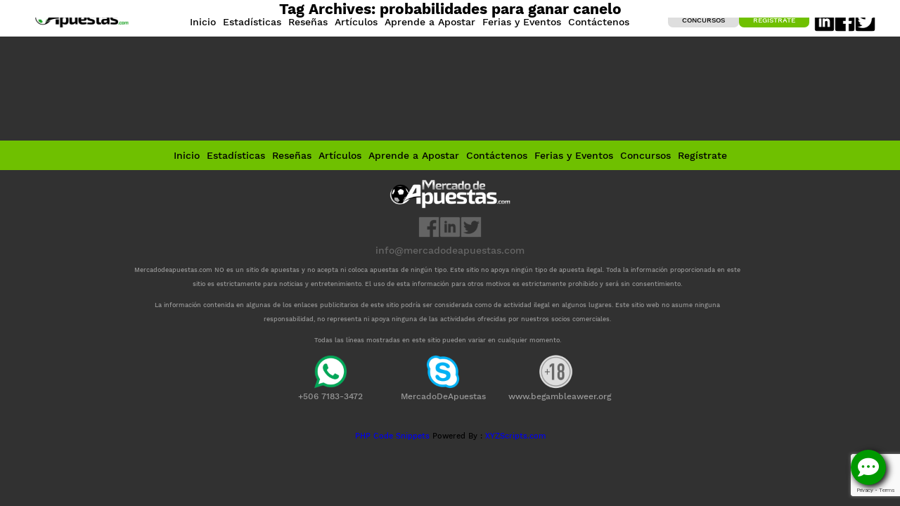

--- FILE ---
content_type: text/html; charset=UTF-8
request_url: https://mercadodeapuestas.com/tag/probabilidades-para-ganar-canelo/
body_size: 14129
content:
<!DOCTYPE html> <!--[if IE 7]><html class="ie ie7" lang="es-CR"> <![endif]--> <!--[if IE 8]><html class="ie ie8" lang="es-CR"> <![endif]--> <!--[if !(IE 7) | !(IE 8) ]><!--><html lang="es-CR"> <!--<![endif]--><head>  <script defer src="[data-uri]"></script> <meta charset="UTF-8"><meta name="viewport" content="width=device-width, initial-scale=1, maximum-scale=1"><title> probabilidades para ganar canelo Archives - Mercado de Apuestas</title><link rel="profile" href="http://gmpg.org/xfn/11"><link rel="pingback" href="https://mercadodeapuestas.com/xmlrpc.php"> <!--[if lt IE 9]> <script src="https://mercadodeapuestas.com/wp-content/themes/mercadodeapuestasWP/js/html5.js"></script> <![endif]--><meta name='robots' content='index, follow, max-image-preview:large, max-snippet:-1, max-video-preview:-1' /><link rel="canonical" href="https://mercadodeapuestas.com/tag/probabilidades-para-ganar-canelo/" /><meta property="og:locale" content="es_ES" /><meta property="og:type" content="article" /><meta property="og:title" content="probabilidades para ganar canelo Archives - Mercado de Apuestas" /><meta property="og:url" content="https://mercadodeapuestas.com/tag/probabilidades-para-ganar-canelo/" /><meta property="og:site_name" content="Mercado de Apuestas" /><meta name="twitter:card" content="summary_large_image" /> <script type="application/ld+json" class="yoast-schema-graph">{"@context":"https://schema.org","@graph":[{"@type":"CollectionPage","@id":"https://mercadodeapuestas.com/tag/probabilidades-para-ganar-canelo/","url":"https://mercadodeapuestas.com/tag/probabilidades-para-ganar-canelo/","name":"probabilidades para ganar canelo Archives - Mercado de Apuestas","isPartOf":{"@id":"https://mercadodeapuestas.com/#website"},"primaryImageOfPage":{"@id":"https://mercadodeapuestas.com/tag/probabilidades-para-ganar-canelo/#primaryimage"},"image":{"@id":"https://mercadodeapuestas.com/tag/probabilidades-para-ganar-canelo/#primaryimage"},"thumbnailUrl":"https://mercadodeapuestas.com/wp-content/uploads/2021/02/Canelo-Yoldirim-e1614283103211.jpg","breadcrumb":{"@id":"https://mercadodeapuestas.com/tag/probabilidades-para-ganar-canelo/#breadcrumb"},"inLanguage":"es-CR"},{"@type":"ImageObject","inLanguage":"es-CR","@id":"https://mercadodeapuestas.com/tag/probabilidades-para-ganar-canelo/#primaryimage","url":"https://mercadodeapuestas.com/wp-content/uploads/2021/02/Canelo-Yoldirim-e1614283103211.jpg","contentUrl":"https://mercadodeapuestas.com/wp-content/uploads/2021/02/Canelo-Yoldirim-e1614283103211.jpg","width":841,"height":450,"caption":"Boxeo - Canelo Alvarez vs Yoldirim"},{"@type":"BreadcrumbList","@id":"https://mercadodeapuestas.com/tag/probabilidades-para-ganar-canelo/#breadcrumb","itemListElement":[{"@type":"ListItem","position":1,"name":"Home","item":"https://mercadodeapuestas.com/"},{"@type":"ListItem","position":2,"name":"probabilidades para ganar canelo"}]},{"@type":"WebSite","@id":"https://mercadodeapuestas.com/#website","url":"https://mercadodeapuestas.com/","name":"Mercado de Apuestas","description":"LAS MEJORES OPCIONES PARA APOSTAR EN UN SOLO LUGAR","potentialAction":[{"@type":"SearchAction","target":{"@type":"EntryPoint","urlTemplate":"https://mercadodeapuestas.com/?s={search_term_string}"},"query-input":"required name=search_term_string"}],"inLanguage":"es-CR"}]}</script> <link rel="alternate" type="application/rss+xml" title="Mercado de Apuestas &raquo; Feed" href="https://mercadodeapuestas.com/feed/" /><link rel="alternate" type="application/rss+xml" title="Mercado de Apuestas &raquo; RSS de los comentarios" href="https://mercadodeapuestas.com/comments/feed/" /><link rel="alternate" type="application/rss+xml" title="Mercado de Apuestas &raquo; probabilidades para ganar canelo RSS de la etiqueta" href="https://mercadodeapuestas.com/tag/probabilidades-para-ganar-canelo/feed/" /> <script defer src="[data-uri]"></script> <style id='wp-emoji-styles-inline-css' type='text/css'>img.wp-smiley, img.emoji {
		display: inline !important;
		border: none !important;
		box-shadow: none !important;
		height: 1em !important;
		width: 1em !important;
		margin: 0 0.07em !important;
		vertical-align: -0.1em !important;
		background: none !important;
		padding: 0 !important;
	}</style><link rel='stylesheet' id='wp-block-library-css' href='https://mercadodeapuestas.com/wp-includes/css/dist/block-library/style.min.css?ver=6.6.1' type='text/css' media='all' /><style id='classic-theme-styles-inline-css' type='text/css'>/*! This file is auto-generated */
.wp-block-button__link{color:#fff;background-color:#32373c;border-radius:9999px;box-shadow:none;text-decoration:none;padding:calc(.667em + 2px) calc(1.333em + 2px);font-size:1.125em}.wp-block-file__button{background:#32373c;color:#fff;text-decoration:none}</style><style id='global-styles-inline-css' type='text/css'>:root{--wp--preset--aspect-ratio--square: 1;--wp--preset--aspect-ratio--4-3: 4/3;--wp--preset--aspect-ratio--3-4: 3/4;--wp--preset--aspect-ratio--3-2: 3/2;--wp--preset--aspect-ratio--2-3: 2/3;--wp--preset--aspect-ratio--16-9: 16/9;--wp--preset--aspect-ratio--9-16: 9/16;--wp--preset--color--black: #000000;--wp--preset--color--cyan-bluish-gray: #abb8c3;--wp--preset--color--white: #ffffff;--wp--preset--color--pale-pink: #f78da7;--wp--preset--color--vivid-red: #cf2e2e;--wp--preset--color--luminous-vivid-orange: #ff6900;--wp--preset--color--luminous-vivid-amber: #fcb900;--wp--preset--color--light-green-cyan: #7bdcb5;--wp--preset--color--vivid-green-cyan: #00d084;--wp--preset--color--pale-cyan-blue: #8ed1fc;--wp--preset--color--vivid-cyan-blue: #0693e3;--wp--preset--color--vivid-purple: #9b51e0;--wp--preset--gradient--vivid-cyan-blue-to-vivid-purple: linear-gradient(135deg,rgba(6,147,227,1) 0%,rgb(155,81,224) 100%);--wp--preset--gradient--light-green-cyan-to-vivid-green-cyan: linear-gradient(135deg,rgb(122,220,180) 0%,rgb(0,208,130) 100%);--wp--preset--gradient--luminous-vivid-amber-to-luminous-vivid-orange: linear-gradient(135deg,rgba(252,185,0,1) 0%,rgba(255,105,0,1) 100%);--wp--preset--gradient--luminous-vivid-orange-to-vivid-red: linear-gradient(135deg,rgba(255,105,0,1) 0%,rgb(207,46,46) 100%);--wp--preset--gradient--very-light-gray-to-cyan-bluish-gray: linear-gradient(135deg,rgb(238,238,238) 0%,rgb(169,184,195) 100%);--wp--preset--gradient--cool-to-warm-spectrum: linear-gradient(135deg,rgb(74,234,220) 0%,rgb(151,120,209) 20%,rgb(207,42,186) 40%,rgb(238,44,130) 60%,rgb(251,105,98) 80%,rgb(254,248,76) 100%);--wp--preset--gradient--blush-light-purple: linear-gradient(135deg,rgb(255,206,236) 0%,rgb(152,150,240) 100%);--wp--preset--gradient--blush-bordeaux: linear-gradient(135deg,rgb(254,205,165) 0%,rgb(254,45,45) 50%,rgb(107,0,62) 100%);--wp--preset--gradient--luminous-dusk: linear-gradient(135deg,rgb(255,203,112) 0%,rgb(199,81,192) 50%,rgb(65,88,208) 100%);--wp--preset--gradient--pale-ocean: linear-gradient(135deg,rgb(255,245,203) 0%,rgb(182,227,212) 50%,rgb(51,167,181) 100%);--wp--preset--gradient--electric-grass: linear-gradient(135deg,rgb(202,248,128) 0%,rgb(113,206,126) 100%);--wp--preset--gradient--midnight: linear-gradient(135deg,rgb(2,3,129) 0%,rgb(40,116,252) 100%);--wp--preset--font-size--small: 13px;--wp--preset--font-size--medium: 20px;--wp--preset--font-size--large: 36px;--wp--preset--font-size--x-large: 42px;--wp--preset--spacing--20: 0.44rem;--wp--preset--spacing--30: 0.67rem;--wp--preset--spacing--40: 1rem;--wp--preset--spacing--50: 1.5rem;--wp--preset--spacing--60: 2.25rem;--wp--preset--spacing--70: 3.38rem;--wp--preset--spacing--80: 5.06rem;--wp--preset--shadow--natural: 6px 6px 9px rgba(0, 0, 0, 0.2);--wp--preset--shadow--deep: 12px 12px 50px rgba(0, 0, 0, 0.4);--wp--preset--shadow--sharp: 6px 6px 0px rgba(0, 0, 0, 0.2);--wp--preset--shadow--outlined: 6px 6px 0px -3px rgba(255, 255, 255, 1), 6px 6px rgba(0, 0, 0, 1);--wp--preset--shadow--crisp: 6px 6px 0px rgba(0, 0, 0, 1);}:where(.is-layout-flex){gap: 0.5em;}:where(.is-layout-grid){gap: 0.5em;}body .is-layout-flex{display: flex;}.is-layout-flex{flex-wrap: wrap;align-items: center;}.is-layout-flex > :is(*, div){margin: 0;}body .is-layout-grid{display: grid;}.is-layout-grid > :is(*, div){margin: 0;}:where(.wp-block-columns.is-layout-flex){gap: 2em;}:where(.wp-block-columns.is-layout-grid){gap: 2em;}:where(.wp-block-post-template.is-layout-flex){gap: 1.25em;}:where(.wp-block-post-template.is-layout-grid){gap: 1.25em;}.has-black-color{color: var(--wp--preset--color--black) !important;}.has-cyan-bluish-gray-color{color: var(--wp--preset--color--cyan-bluish-gray) !important;}.has-white-color{color: var(--wp--preset--color--white) !important;}.has-pale-pink-color{color: var(--wp--preset--color--pale-pink) !important;}.has-vivid-red-color{color: var(--wp--preset--color--vivid-red) !important;}.has-luminous-vivid-orange-color{color: var(--wp--preset--color--luminous-vivid-orange) !important;}.has-luminous-vivid-amber-color{color: var(--wp--preset--color--luminous-vivid-amber) !important;}.has-light-green-cyan-color{color: var(--wp--preset--color--light-green-cyan) !important;}.has-vivid-green-cyan-color{color: var(--wp--preset--color--vivid-green-cyan) !important;}.has-pale-cyan-blue-color{color: var(--wp--preset--color--pale-cyan-blue) !important;}.has-vivid-cyan-blue-color{color: var(--wp--preset--color--vivid-cyan-blue) !important;}.has-vivid-purple-color{color: var(--wp--preset--color--vivid-purple) !important;}.has-black-background-color{background-color: var(--wp--preset--color--black) !important;}.has-cyan-bluish-gray-background-color{background-color: var(--wp--preset--color--cyan-bluish-gray) !important;}.has-white-background-color{background-color: var(--wp--preset--color--white) !important;}.has-pale-pink-background-color{background-color: var(--wp--preset--color--pale-pink) !important;}.has-vivid-red-background-color{background-color: var(--wp--preset--color--vivid-red) !important;}.has-luminous-vivid-orange-background-color{background-color: var(--wp--preset--color--luminous-vivid-orange) !important;}.has-luminous-vivid-amber-background-color{background-color: var(--wp--preset--color--luminous-vivid-amber) !important;}.has-light-green-cyan-background-color{background-color: var(--wp--preset--color--light-green-cyan) !important;}.has-vivid-green-cyan-background-color{background-color: var(--wp--preset--color--vivid-green-cyan) !important;}.has-pale-cyan-blue-background-color{background-color: var(--wp--preset--color--pale-cyan-blue) !important;}.has-vivid-cyan-blue-background-color{background-color: var(--wp--preset--color--vivid-cyan-blue) !important;}.has-vivid-purple-background-color{background-color: var(--wp--preset--color--vivid-purple) !important;}.has-black-border-color{border-color: var(--wp--preset--color--black) !important;}.has-cyan-bluish-gray-border-color{border-color: var(--wp--preset--color--cyan-bluish-gray) !important;}.has-white-border-color{border-color: var(--wp--preset--color--white) !important;}.has-pale-pink-border-color{border-color: var(--wp--preset--color--pale-pink) !important;}.has-vivid-red-border-color{border-color: var(--wp--preset--color--vivid-red) !important;}.has-luminous-vivid-orange-border-color{border-color: var(--wp--preset--color--luminous-vivid-orange) !important;}.has-luminous-vivid-amber-border-color{border-color: var(--wp--preset--color--luminous-vivid-amber) !important;}.has-light-green-cyan-border-color{border-color: var(--wp--preset--color--light-green-cyan) !important;}.has-vivid-green-cyan-border-color{border-color: var(--wp--preset--color--vivid-green-cyan) !important;}.has-pale-cyan-blue-border-color{border-color: var(--wp--preset--color--pale-cyan-blue) !important;}.has-vivid-cyan-blue-border-color{border-color: var(--wp--preset--color--vivid-cyan-blue) !important;}.has-vivid-purple-border-color{border-color: var(--wp--preset--color--vivid-purple) !important;}.has-vivid-cyan-blue-to-vivid-purple-gradient-background{background: var(--wp--preset--gradient--vivid-cyan-blue-to-vivid-purple) !important;}.has-light-green-cyan-to-vivid-green-cyan-gradient-background{background: var(--wp--preset--gradient--light-green-cyan-to-vivid-green-cyan) !important;}.has-luminous-vivid-amber-to-luminous-vivid-orange-gradient-background{background: var(--wp--preset--gradient--luminous-vivid-amber-to-luminous-vivid-orange) !important;}.has-luminous-vivid-orange-to-vivid-red-gradient-background{background: var(--wp--preset--gradient--luminous-vivid-orange-to-vivid-red) !important;}.has-very-light-gray-to-cyan-bluish-gray-gradient-background{background: var(--wp--preset--gradient--very-light-gray-to-cyan-bluish-gray) !important;}.has-cool-to-warm-spectrum-gradient-background{background: var(--wp--preset--gradient--cool-to-warm-spectrum) !important;}.has-blush-light-purple-gradient-background{background: var(--wp--preset--gradient--blush-light-purple) !important;}.has-blush-bordeaux-gradient-background{background: var(--wp--preset--gradient--blush-bordeaux) !important;}.has-luminous-dusk-gradient-background{background: var(--wp--preset--gradient--luminous-dusk) !important;}.has-pale-ocean-gradient-background{background: var(--wp--preset--gradient--pale-ocean) !important;}.has-electric-grass-gradient-background{background: var(--wp--preset--gradient--electric-grass) !important;}.has-midnight-gradient-background{background: var(--wp--preset--gradient--midnight) !important;}.has-small-font-size{font-size: var(--wp--preset--font-size--small) !important;}.has-medium-font-size{font-size: var(--wp--preset--font-size--medium) !important;}.has-large-font-size{font-size: var(--wp--preset--font-size--large) !important;}.has-x-large-font-size{font-size: var(--wp--preset--font-size--x-large) !important;}
:where(.wp-block-post-template.is-layout-flex){gap: 1.25em;}:where(.wp-block-post-template.is-layout-grid){gap: 1.25em;}
:where(.wp-block-columns.is-layout-flex){gap: 2em;}:where(.wp-block-columns.is-layout-grid){gap: 2em;}
:root :where(.wp-block-pullquote){font-size: 1.5em;line-height: 1.6;}</style><link rel='stylesheet' id='contact-form-7-css' href='https://mercadodeapuestas.com/wp-content/cache/autoptimize/autoptimize_single_3fd2afa98866679439097f4ab102fe0a.php?ver=5.9.8' type='text/css' media='all' /><link rel='stylesheet' id='genericons-css' href='https://mercadodeapuestas.com/wp-content/cache/autoptimize/autoptimize_single_14d3691ea22420aeae146bbe47164418.php?ver=3.0.2' type='text/css' media='all' /><link rel='stylesheet' id='fancybox-css' href='https://mercadodeapuestas.com/wp-content/cache/autoptimize/autoptimize_single_3dbde620588e717b62ce71aa284a6c62.php?ver=3.0.2' type='text/css' media='all' /><link rel='stylesheet' id='bxslider-css' href='https://mercadodeapuestas.com/wp-content/cache/autoptimize/autoptimize_single_c3c442e51faf8318b11c6817a5ad8655.php?ver=3.0.2' type='text/css' media='all' /><link rel='stylesheet' id='animate-css' href='https://mercadodeapuestas.com/wp-content/cache/autoptimize/autoptimize_single_cb67371414710491ee3730390d1efb33.php?ver=3.0.2' type='text/css' media='all' /><link rel='stylesheet' id='twentyfourteen-style-css' href='https://mercadodeapuestas.com/wp-content/cache/autoptimize/autoptimize_single_b7d28a4956af57d3f7c7410deb45422f.php?ver=6.6.1' type='text/css' media='all' /> <!--[if lt IE 9]><link rel='stylesheet' id='twentyfourteen-ie-css' href='https://mercadodeapuestas.com/wp-content/themes/mercadodeapuestasWP/css/ie.css?ver=20131205' type='text/css' media='all' /> <![endif]--><style id='block-visibility-screen-size-styles-inline-css' type='text/css'>/* Large screens (desktops, 992px and up) */
@media ( min-width: 992px ) {
	.block-visibility-hide-large-screen {
		display: none !important;
	}
}

/* Medium screens (tablets, between 768px and 992px) */
@media ( min-width: 768px ) and ( max-width: 991.98px ) {
	.block-visibility-hide-medium-screen {
		display: none !important;
	}
}

/* Small screens (mobile devices, less than 768px) */
@media ( max-width: 767.98px ) {
	.block-visibility-hide-small-screen {
		display: none !important;
	}
}</style> <script type="text/javascript" src="https://mercadodeapuestas.com/wp-includes/js/jquery/jquery.min.js?ver=3.7.1" id="jquery-core-js"></script> <script defer type="text/javascript" src="https://mercadodeapuestas.com/wp-includes/js/jquery/jquery-migrate.min.js?ver=3.4.1" id="jquery-migrate-js"></script> <link rel="https://api.w.org/" href="https://mercadodeapuestas.com/wp-json/" /><link rel="alternate" title="JSON" type="application/json" href="https://mercadodeapuestas.com/wp-json/wp/v2/tags/879" /><link rel="EditURI" type="application/rsd+xml" title="RSD" href="https://mercadodeapuestas.com/xmlrpc.php?rsd" /><meta name="generator" content="WordPress 6.6.1" /><meta name="author" content="Mercado de Apuestas"><meta name="google-site-verification" content="rARJvq8FZYxi1bUaPllrcSTVqMMnsI1-0Ydk45OqIg0" /><meta name="norton-safeweb-site-verification" content="vtotxj3qzhgkud-zb1wnhk86bcz6te8sc9y6z6f6vunz5z4ezhfyi73vrykx93chaa01jxpidc4i9xssir2fas0ttamp81wh151-a343taziy6nnnu9e7ujjo3b0x8ir" /><meta name="keywords" content="pronósticos deportivos, fútbol, basketball, promociones, bonos, apuestas deportivas, eventos deportivos, nsw-vtotxj3qzhgkud-zb1wnhk86bcz6te8sc9y6z6f6vunz5z4ezhfyi73vrykx93chaa01jxpidc4i9xssir2fas0ttamp81wh151-a343taziy6nnnu9e7ujjo3b0x8ir"/>  <script defer src="https://www.googletagmanager.com/gtag/js?id=UA-144852661-1"></script> <script defer src="[data-uri]"></script> <link href="https://mercadodeapuestas.com/wp-content/themes/mercadodeapuestasWP/images/icons/favicon.png" rel="shortcut icon"><link rel="apple-touch-icon" href="https://mercadodeapuestas.com/wp-content/themes/mercadodeapuestasWP/images/icons/touch-icon-iphone.png"><link rel="apple-touch-icon" sizes="76x76" href="https://mercadodeapuestas.com/wp-content/themes/mercadodeapuestasWP/images/icons/touch-icon-ipad.png"><link rel="apple-touch-icon" sizes="120x120" href="https://mercadodeapuestas.com/wp-content/themes/mercadodeapuestasWP/images/icons/touch-icon-iphone-retina.png"><link rel="apple-touch-icon" sizes="152x152" href="https://mercadodeapuestas.com/wp-content/themes/mercadodeapuestasWP/images/icons/touch-icon-ipad-retina.png"><link href="https://mercadodeapuestas.com/wp-content/cache/autoptimize/autoptimize_single_0a2ed388e9c6ab831acb42c006aa91a3.php" rel="stylesheet">  <script defer src="https://www.googletagmanager.com/gtag/js?id=UA-127955242-1"></script> <script defer src="[data-uri]"></script> <script defer src='https://www.google.com/recaptcha/api.js'></script> <script defer src="https://kit.fontawesome.com/4a851c6195.js" crossorigin="anonymous"></script> <link rel="stylesheet" href="https://cdn.jsdelivr.net/npm/@fancyapps/ui/dist/fancybox.css"/></head><body> <noscript><iframe src="https://www.googletagmanager.com/ns.html?id=GTM-NSSH7QG"
height="0" width="0" style="display:none;visibility:hidden"></iframe></noscript><div class="wrapper"><header><div class="headerHolder"> <a href="#" id="pull2">&nbsp;</a><div class="mainLogo"> <a href="https://mercadodeapuestas.com/"><img src="https://mercadodeapuestas.com/wp-content/themes/mercadodeapuestasWP/images/mercado_de_apuestas_logo.png" alt="Mercado de Apuestas" title="Mercado de Apuestas"/></a></div><nav><div class="menu-primary-menu-container"><ul id="menu-primary-menu" class="navHolder"><li id="menu-item-16183" class="menu-item menu-item-type-post_type menu-item-object-page menu-item-home menu-item-16183"><a href="https://mercadodeapuestas.com/"><span>Inicio</span></a></li><li id="menu-item-12563" class="menu-item menu-item-type-post_type menu-item-object-page menu-item-12563"><a href="https://mercadodeapuestas.com/estadisticas/"><span>Estadísticas</span></a></li><li id="menu-item-341" class="menu-item menu-item-type-post_type menu-item-object-page menu-item-341"><a href="https://mercadodeapuestas.com/resenas/"><span>Reseñas</span></a></li><li id="menu-item-342" class="menu-item menu-item-type-post_type menu-item-object-page menu-item-342"><a href="https://mercadodeapuestas.com/articulos/"><span>Artículos</span></a></li><li id="menu-item-11452" class="menu-item menu-item-type-post_type menu-item-object-page menu-item-11452"><a href="https://mercadodeapuestas.com/aprende-a-apostar/"><span>Aprende a Apostar</span></a></li><li id="menu-item-36893" class="menu-item menu-item-type-post_type menu-item-object-page menu-item-36893"><a href="https://mercadodeapuestas.com/ferias-y-eventos/"><span>Ferias y Eventos</span></a></li><li id="menu-item-171" class="menu-item menu-item-type-post_type menu-item-object-page menu-item-171"><a href="https://mercadodeapuestas.com/contactenos/"><span>Contáctenos</span></a></li><li><form role="search" method="get" class="search-form" action="https://mercadodeapuestas.com/"> <label> <span class="screen-reader-text">Buscar:</span> <input type="search" class="search-field" placeholder="Buscar &hellip;" value="" name="s" /> </label> <input type="submit" class="search-submit" value="Buscar" /></form></li></ul></div></nav><ul class="registrateCTA"><li><a href="https://mercadodeapuestas.com/concurso-tipsters/" class="whiteCTA">Concursos</a></li><li><a href="https://mercadodeapuestas.com/registrate" class="greenCTA">Regístrate</a></li><li><ul class="socialMedia"><li><a href="https://www.linkedin.com/company/mercado-de-apuestas-com/" target="_blank"><img src="https://mercadodeapuestas.com/wp-content/themes/mercadodeapuestasWP/images/social/linkedin.png" alt="Linked in" title="Linked in"/></a></li><li><a href="https://www.facebook.com/MercadoAPS/" target="_blank"><img src="https://mercadodeapuestas.com/wp-content/themes/mercadodeapuestasWP/images/social/facebook.png" alt="Facebook" title="Facebook"/></a></li><li><a href="https://twitter.com/MercadoAPS" target="_blank"><img src="https://mercadodeapuestas.com/wp-content/themes/mercadodeapuestasWP/images/social/twitter.png" alt="Twitter" title="Twitter"/></a></li></ul></li></ul> <a href="#" id="pull">&nbsp;</a></div></header><section id="primary" class="content-area"><div id="content" class="site-content" role="main"><header class="archive-header"><h1 class="archive-title">Tag Archives: probabilidades para ganar canelo</h1></header></div></section><div id="secondary"><h2 class="site-description">LAS MEJORES OPCIONES PARA APOSTAR EN UN SOLO LUGAR</h2><nav role="navigation" class="navigation site-navigation secondary-navigation"><div class="menu-footer-menu-container"><ul id="menu-footer-menu" class="menu"><li id="menu-item-483" class="menu-item menu-item-type-post_type menu-item-object-page menu-item-home menu-item-483"><a href="https://mercadodeapuestas.com/">Inicio</a></li><li id="menu-item-482" class="menu-item menu-item-type-post_type menu-item-object-page menu-item-482"><a href="https://mercadodeapuestas.com/estadisticas/">Estadísticas</a></li><li id="menu-item-480" class="menu-item menu-item-type-post_type menu-item-object-page menu-item-480"><a href="https://mercadodeapuestas.com/resenas/">Reseñas</a></li><li id="menu-item-481" class="menu-item menu-item-type-post_type menu-item-object-page menu-item-481"><a href="https://mercadodeapuestas.com/articulos/">Artículos</a></li><li id="menu-item-11453" class="menu-item menu-item-type-post_type menu-item-object-page menu-item-11453"><a href="https://mercadodeapuestas.com/aprende-a-apostar/">Aprende a Apostar</a></li><li id="menu-item-484" class="menu-item menu-item-type-post_type menu-item-object-page menu-item-484"><a href="https://mercadodeapuestas.com/contactenos/">Contáctenos</a></li><li id="menu-item-36894" class="menu-item menu-item-type-post_type menu-item-object-page menu-item-36894"><a href="https://mercadodeapuestas.com/ferias-y-eventos/">Ferias y Eventos</a></li><li id="menu-item-12692" class="menu-item menu-item-type-post_type menu-item-object-page menu-item-12692"><a href="https://mercadodeapuestas.com/concurso-tipsters/">Concursos</a></li><li id="menu-item-4483" class="menu-item menu-item-type-post_type menu-item-object-page menu-item-4483"><a href="https://mercadodeapuestas.com/registrate/">Regístrate</a></li><li><form role="search" method="get" class="search-form" action="https://mercadodeapuestas.com/"> <label> <span class="screen-reader-text">Buscar:</span> <input type="search" class="search-field" placeholder="Buscar &hellip;" value="" name="s" /> </label> <input type="submit" class="search-submit" value="Buscar" /></form></li></ul></div></nav></div><footer><div class="footerHolder"><div class="menu-footer-menu-container"><ul id="menu-footer-menu-1" class="navHolder"><li class="menu-item menu-item-type-post_type menu-item-object-page menu-item-home menu-item-483"><a href="https://mercadodeapuestas.com/">Inicio</a></li><li class="menu-item menu-item-type-post_type menu-item-object-page menu-item-482"><a href="https://mercadodeapuestas.com/estadisticas/">Estadísticas</a></li><li class="menu-item menu-item-type-post_type menu-item-object-page menu-item-480"><a href="https://mercadodeapuestas.com/resenas/">Reseñas</a></li><li class="menu-item menu-item-type-post_type menu-item-object-page menu-item-481"><a href="https://mercadodeapuestas.com/articulos/">Artículos</a></li><li class="menu-item menu-item-type-post_type menu-item-object-page menu-item-11453"><a href="https://mercadodeapuestas.com/aprende-a-apostar/">Aprende a Apostar</a></li><li class="menu-item menu-item-type-post_type menu-item-object-page menu-item-484"><a href="https://mercadodeapuestas.com/contactenos/">Contáctenos</a></li><li class="menu-item menu-item-type-post_type menu-item-object-page menu-item-36894"><a href="https://mercadodeapuestas.com/ferias-y-eventos/">Ferias y Eventos</a></li><li class="menu-item menu-item-type-post_type menu-item-object-page menu-item-12692"><a href="https://mercadodeapuestas.com/concurso-tipsters/">Concursos</a></li><li class="menu-item menu-item-type-post_type menu-item-object-page menu-item-4483"><a href="https://mercadodeapuestas.com/registrate/">Regístrate</a></li><li><form role="search" method="get" class="search-form" action="https://mercadodeapuestas.com/"> <label> <span class="screen-reader-text">Buscar:</span> <input type="search" class="search-field" placeholder="Buscar &hellip;" value="" name="s" /> </label> <input type="submit" class="search-submit" value="Buscar" /></form></li></ul></div><ul class="footerBrand"><li class="footerLogo"><a href="/"><img src="https://mercadodeapuestas.com/wp-content/themes/mercadodeapuestasWP/images/footer_logo.png" alt="" title="" width="200" height="63" /></a></li><li><ul class="social"><li><a href="https://www.facebook.com/MercadoAPS/" target="_blank"><img src="https://mercadodeapuestas.com/wp-content/themes/mercadodeapuestasWP/images/social/facebook_white.png" alt="Facebook" title="Facebook" width="20" height="20"/></a></li><li><a href="https://www.linkedin.com/company/mercado-de-apuestas-com/" target="_blank"><img src="https://mercadodeapuestas.com/wp-content/themes/mercadodeapuestasWP/images/social/linkedin_white.png" alt="Linked in" title="Linked in" width="20" height="20"/></a></li><li><a href="https://twitter.com/MercadoAPS" target="_blank"><img src="https://mercadodeapuestas.com/wp-content/themes/mercadodeapuestasWP/images/social/twitter_white.png" alt="twitter" title="twitter" width="20" height="20"/></a></li></ul></li><li class="footerMail"><a href="mailto:info@mercadodeapuestas.com">info@mercadodeapuestas.com</a></li></ul></div><div class="disclaimer"><p>Mercadodeapuestas.com NO es un sitio de apuestas y no acepta ni coloca apuestas de ningún tipo. Este sitio no apoya ningún tipo de apuesta ilegal. Toda la información proporcionada en este sitio  es estrictamente para noticias y entretenimiento. El uso de esta información para otros motivos es estrictamente prohibido y será sin consentimiento.</p><p>La información contenida en algunas de los enlaces publicitarios de este sitio podría ser considerada como de actividad ilegal en algunos lugares. Este sitio web no asume ninguna responsabilidad, no representa ni apoya ninguna de las actividades ofrecidas por nuestros socios comerciales.</p><p>Todas las líneas mostradas en este sitio pueden variar en cualquier momento.</p></div><div class="socialFooter"><div class="socialHolder"><a href="https://mercadodeapuestas.com/wp-content/uploads/2019/03/whatsapp_logo.png"><img src="https://mercadodeapuestas.com/wp-content/themes/mercadodeapuestasWP/images/whatsapp_logo.png" alt="Whatsapp" width="50" height="50" /></a><p>+506 7183-3472</p></div><div class="socialHolder"><a href="https://mercadodeapuestas.com/wp-content/themes/mercadodeapuestasWP/images/skype_logo.png"><img src="https://mercadodeapuestas.com/wp-content/themes/mercadodeapuestasWP/images/skype_logo.png" alt="Skype" width="50" height="50"/></a><p>MercadoDeApuestas</p></div><div class="socialHolder"> <a href="https://www.begambleaware.org/"> <img src="https://mercadodeapuestas.com/wp-content/themes/mercadodeapuestasWP/images/exclusivo18.png" alt="www.begambleaweer.org" title="www.begambleaweer.org" width="50" height="50" /></a><p>www.begambleaweer.org</p></div></footer><div class="showContact" id="verBTN"><i class="fas fa-comment-dots"></i></div><div class="hiddenContact" id="contactBox"><h2>Bienvenido!</h2><h3>Envíanos tus consultas</h3><div class="contactForm"><div class="wpcf7 no-js" id="wpcf7-f7907-o1" lang="es-CR" dir="ltr"><div class="screen-reader-response"><p role="status" aria-live="polite" aria-atomic="true"></p><ul></ul></div><form action="/tag/probabilidades-para-ganar-canelo/#wpcf7-f7907-o1" method="post" class="wpcf7-form init" aria-label="Contact form" novalidate="novalidate" data-status="init"><div style="display: none;"> <input type="hidden" name="_wpcf7" value="7907" /> <input type="hidden" name="_wpcf7_version" value="5.9.8" /> <input type="hidden" name="_wpcf7_locale" value="es_CR" /> <input type="hidden" name="_wpcf7_unit_tag" value="wpcf7-f7907-o1" /> <input type="hidden" name="_wpcf7_container_post" value="0" /> <input type="hidden" name="_wpcf7_posted_data_hash" value="" /> <input type="hidden" name="_wpcf7_recaptcha_response" value="" /></div><div class="formCol"><p><span class="wpcf7-form-control-wrap" data-name="text-84"><input size="40" maxlength="400" class="wpcf7-form-control wpcf7-text wpcf7-validates-as-required" aria-required="true" aria-invalid="false" placeholder="Nombre (requerido)" value="" type="text" name="text-84" /></span></p><p><span class="wpcf7-form-control-wrap" data-name="email-495"><input size="40" maxlength="400" class="wpcf7-form-control wpcf7-email wpcf7-validates-as-required wpcf7-text wpcf7-validates-as-email" aria-required="true" aria-invalid="false" placeholder="E-mail (requerido)" value="" type="email" name="email-495" /></span></p><p><span class="wpcf7-form-control-wrap" data-name="textarea-727"><textarea cols="40" rows="10" maxlength="2000" class="wpcf7-form-control wpcf7-textarea wpcf7-validates-as-required" aria-required="true" aria-invalid="false" placeholder="Mensaje (requerido)" name="textarea-727"></textarea></span></p><p class="greenLink"><input class="wpcf7-form-control wpcf7-submit has-spinner" type="submit" value="ENVIAR" /></p></div><div class="wpcf7-response-output" aria-hidden="true"></div></form></div></div><div class="close" id="closeBTN"><i class="far fa-times-circle"></i></div></div><div class="mobileHolder"><ul class="mobileMenu"><li> <a href="https://mercadodeapuestas.com/"> <img src="https://mercadodeapuestas.com/wp-content/themes/mercadodeapuestasWP/images/inicio_mobile.png" alt="Inicio" title="Inicio"/><h2>Inicio</h2> </a></li><li> <a href="https://mercadodeapuestas.com/concurso-tipsters/"> <img src="https://mercadodeapuestas.com/wp-content/themes/mercadodeapuestasWP/images/concursos_mobile.png" alt="Concursos" title="Concursos"/><h2>Concursos</h2> </a></li><li> <a href="https://mercadodeapuestas.com/resenas"> <img src="https://mercadodeapuestas.com/wp-content/themes/mercadodeapuestasWP/images/resenas_mobile.png" alt="Reseñas" title="Reseñas"/><h2>Reseñas</h2> </a></li><li> <a href="https://mercadodeapuestas.com/aprende-a-apostar"> <img src="https://mercadodeapuestas.com/wp-content/themes/mercadodeapuestasWP/images/aprende_mobile.png" alt="Aprende a apostar" title="Aprende a apostar"/><h2>Aprende</h2> </a></li><li> <a id="verBTN2"> <img src="https://mercadodeapuestas.com/wp-content/themes/mercadodeapuestasWP/images/ayuda_mobile.png" alt="Ayuda" title="Ayuda"/><h2>Ayuda</h2> </a></li></ul></div></div><div style="width:100%;text-align:center; font-size:11px; clear:both"><a target="_blank" title="Insert PHP Snippet Wordpress Plugin" href="http://xyzscripts.com/wordpress-plugins/insert-php-code-snippet/">PHP Code Snippets</a> Powered By : <a target="_blank" title="PHP Scripts & Wordpress Plugins" href="http://www.xyzscripts.com" >XYZScripts.com</a></div><script type="text/javascript" src="https://mercadodeapuestas.com/wp-includes/js/dist/hooks.min.js?ver=2810c76e705dd1a53b18" id="wp-hooks-js"></script> <script type="text/javascript" src="https://mercadodeapuestas.com/wp-includes/js/dist/i18n.min.js?ver=5e580eb46a90c2b997e6" id="wp-i18n-js"></script> <script defer id="wp-i18n-js-after" src="[data-uri]"></script> <script defer type="text/javascript" src="https://mercadodeapuestas.com/wp-content/cache/autoptimize/autoptimize_single_efc27e253fae1b7b891fb5a40e687768.php?ver=5.9.8" id="swv-js"></script> <script defer id="contact-form-7-js-extra" src="[data-uri]"></script> <script defer type="text/javascript" src="https://mercadodeapuestas.com/wp-content/cache/autoptimize/autoptimize_single_0b1719adf5fa7231cb1a1b54cf11a50e.php?ver=5.9.8" id="contact-form-7-js"></script> <script defer type="text/javascript" src="https://mercadodeapuestas.com/wp-content/themes/mercadodeapuestasWP/js/jquery-1.11.0.min.js?ver=20140319" id="jquery-free-js"></script> <script defer type="text/javascript" src="https://mercadodeapuestas.com/wp-content/themes/mercadodeapuestasWP/js/jquery.bxslider.min.js?ver=20140319" id="bxslider-script-js"></script> <script defer type="text/javascript" src="https://mercadodeapuestas.com/wp-content/cache/autoptimize/autoptimize_single_921e9cb04ad6e2559869ec845c5be39b.php?ver=20140319" id="fancybox-script-js"></script> <script defer type="text/javascript" src="https://mercadodeapuestas.com/wp-content/cache/autoptimize/autoptimize_single_10bf693963b656b62bf845aacd710358.php?ver=20140319" id="twentyfourteen-script-js"></script> <script defer type="text/javascript" src="https://mercadodeapuestas.com/wp-content/themes/mercadodeapuestasWP/js/jquery.tickerNews.min.js?ver=20140319" id="ticker-script-js"></script> <script defer type="text/javascript" src="https://www.google.com/recaptcha/api.js?render=6Lf03rAaAAAAAC0BHADFSER5iCHNmddToR-JKUBZ&amp;ver=3.0" id="google-recaptcha-js"></script> <script type="text/javascript" src="https://mercadodeapuestas.com/wp-includes/js/dist/vendor/wp-polyfill.min.js?ver=3.15.0" id="wp-polyfill-js"></script> <script defer id="wpcf7-recaptcha-js-extra" src="[data-uri]"></script> <script defer type="text/javascript" src="https://mercadodeapuestas.com/wp-content/cache/autoptimize/autoptimize_single_ec0187677793456f98473f49d9e9b95f.php?ver=5.9.8" id="wpcf7-recaptcha-js"></script> </body>  <script defer type="text/javascript" id="lightning_bolt" src="//cdn-akamai.mookie1.com/LB/LightningBolt.js"></script> <script defer src="[data-uri]"></script> <script defer src="[data-uri]"></script> <script defer src="[data-uri]"></script> <script defer src="[data-uri]"></script> <script defer src="[data-uri]"></script> <script defer src="https://cdn.jsdelivr.net/npm/@fancyapps/ui@4.0/dist/fancybox.umd.js"></script> </html>

--- FILE ---
content_type: text/html; charset=utf-8
request_url: https://www.google.com/recaptcha/api2/anchor?ar=1&k=6Lf03rAaAAAAAC0BHADFSER5iCHNmddToR-JKUBZ&co=aHR0cHM6Ly9tZXJjYWRvZGVhcHVlc3Rhcy5jb206NDQz&hl=en&v=PoyoqOPhxBO7pBk68S4YbpHZ&size=invisible&anchor-ms=20000&execute-ms=30000&cb=2bwpu13lz4bc
body_size: 48586
content:
<!DOCTYPE HTML><html dir="ltr" lang="en"><head><meta http-equiv="Content-Type" content="text/html; charset=UTF-8">
<meta http-equiv="X-UA-Compatible" content="IE=edge">
<title>reCAPTCHA</title>
<style type="text/css">
/* cyrillic-ext */
@font-face {
  font-family: 'Roboto';
  font-style: normal;
  font-weight: 400;
  font-stretch: 100%;
  src: url(//fonts.gstatic.com/s/roboto/v48/KFO7CnqEu92Fr1ME7kSn66aGLdTylUAMa3GUBHMdazTgWw.woff2) format('woff2');
  unicode-range: U+0460-052F, U+1C80-1C8A, U+20B4, U+2DE0-2DFF, U+A640-A69F, U+FE2E-FE2F;
}
/* cyrillic */
@font-face {
  font-family: 'Roboto';
  font-style: normal;
  font-weight: 400;
  font-stretch: 100%;
  src: url(//fonts.gstatic.com/s/roboto/v48/KFO7CnqEu92Fr1ME7kSn66aGLdTylUAMa3iUBHMdazTgWw.woff2) format('woff2');
  unicode-range: U+0301, U+0400-045F, U+0490-0491, U+04B0-04B1, U+2116;
}
/* greek-ext */
@font-face {
  font-family: 'Roboto';
  font-style: normal;
  font-weight: 400;
  font-stretch: 100%;
  src: url(//fonts.gstatic.com/s/roboto/v48/KFO7CnqEu92Fr1ME7kSn66aGLdTylUAMa3CUBHMdazTgWw.woff2) format('woff2');
  unicode-range: U+1F00-1FFF;
}
/* greek */
@font-face {
  font-family: 'Roboto';
  font-style: normal;
  font-weight: 400;
  font-stretch: 100%;
  src: url(//fonts.gstatic.com/s/roboto/v48/KFO7CnqEu92Fr1ME7kSn66aGLdTylUAMa3-UBHMdazTgWw.woff2) format('woff2');
  unicode-range: U+0370-0377, U+037A-037F, U+0384-038A, U+038C, U+038E-03A1, U+03A3-03FF;
}
/* math */
@font-face {
  font-family: 'Roboto';
  font-style: normal;
  font-weight: 400;
  font-stretch: 100%;
  src: url(//fonts.gstatic.com/s/roboto/v48/KFO7CnqEu92Fr1ME7kSn66aGLdTylUAMawCUBHMdazTgWw.woff2) format('woff2');
  unicode-range: U+0302-0303, U+0305, U+0307-0308, U+0310, U+0312, U+0315, U+031A, U+0326-0327, U+032C, U+032F-0330, U+0332-0333, U+0338, U+033A, U+0346, U+034D, U+0391-03A1, U+03A3-03A9, U+03B1-03C9, U+03D1, U+03D5-03D6, U+03F0-03F1, U+03F4-03F5, U+2016-2017, U+2034-2038, U+203C, U+2040, U+2043, U+2047, U+2050, U+2057, U+205F, U+2070-2071, U+2074-208E, U+2090-209C, U+20D0-20DC, U+20E1, U+20E5-20EF, U+2100-2112, U+2114-2115, U+2117-2121, U+2123-214F, U+2190, U+2192, U+2194-21AE, U+21B0-21E5, U+21F1-21F2, U+21F4-2211, U+2213-2214, U+2216-22FF, U+2308-230B, U+2310, U+2319, U+231C-2321, U+2336-237A, U+237C, U+2395, U+239B-23B7, U+23D0, U+23DC-23E1, U+2474-2475, U+25AF, U+25B3, U+25B7, U+25BD, U+25C1, U+25CA, U+25CC, U+25FB, U+266D-266F, U+27C0-27FF, U+2900-2AFF, U+2B0E-2B11, U+2B30-2B4C, U+2BFE, U+3030, U+FF5B, U+FF5D, U+1D400-1D7FF, U+1EE00-1EEFF;
}
/* symbols */
@font-face {
  font-family: 'Roboto';
  font-style: normal;
  font-weight: 400;
  font-stretch: 100%;
  src: url(//fonts.gstatic.com/s/roboto/v48/KFO7CnqEu92Fr1ME7kSn66aGLdTylUAMaxKUBHMdazTgWw.woff2) format('woff2');
  unicode-range: U+0001-000C, U+000E-001F, U+007F-009F, U+20DD-20E0, U+20E2-20E4, U+2150-218F, U+2190, U+2192, U+2194-2199, U+21AF, U+21E6-21F0, U+21F3, U+2218-2219, U+2299, U+22C4-22C6, U+2300-243F, U+2440-244A, U+2460-24FF, U+25A0-27BF, U+2800-28FF, U+2921-2922, U+2981, U+29BF, U+29EB, U+2B00-2BFF, U+4DC0-4DFF, U+FFF9-FFFB, U+10140-1018E, U+10190-1019C, U+101A0, U+101D0-101FD, U+102E0-102FB, U+10E60-10E7E, U+1D2C0-1D2D3, U+1D2E0-1D37F, U+1F000-1F0FF, U+1F100-1F1AD, U+1F1E6-1F1FF, U+1F30D-1F30F, U+1F315, U+1F31C, U+1F31E, U+1F320-1F32C, U+1F336, U+1F378, U+1F37D, U+1F382, U+1F393-1F39F, U+1F3A7-1F3A8, U+1F3AC-1F3AF, U+1F3C2, U+1F3C4-1F3C6, U+1F3CA-1F3CE, U+1F3D4-1F3E0, U+1F3ED, U+1F3F1-1F3F3, U+1F3F5-1F3F7, U+1F408, U+1F415, U+1F41F, U+1F426, U+1F43F, U+1F441-1F442, U+1F444, U+1F446-1F449, U+1F44C-1F44E, U+1F453, U+1F46A, U+1F47D, U+1F4A3, U+1F4B0, U+1F4B3, U+1F4B9, U+1F4BB, U+1F4BF, U+1F4C8-1F4CB, U+1F4D6, U+1F4DA, U+1F4DF, U+1F4E3-1F4E6, U+1F4EA-1F4ED, U+1F4F7, U+1F4F9-1F4FB, U+1F4FD-1F4FE, U+1F503, U+1F507-1F50B, U+1F50D, U+1F512-1F513, U+1F53E-1F54A, U+1F54F-1F5FA, U+1F610, U+1F650-1F67F, U+1F687, U+1F68D, U+1F691, U+1F694, U+1F698, U+1F6AD, U+1F6B2, U+1F6B9-1F6BA, U+1F6BC, U+1F6C6-1F6CF, U+1F6D3-1F6D7, U+1F6E0-1F6EA, U+1F6F0-1F6F3, U+1F6F7-1F6FC, U+1F700-1F7FF, U+1F800-1F80B, U+1F810-1F847, U+1F850-1F859, U+1F860-1F887, U+1F890-1F8AD, U+1F8B0-1F8BB, U+1F8C0-1F8C1, U+1F900-1F90B, U+1F93B, U+1F946, U+1F984, U+1F996, U+1F9E9, U+1FA00-1FA6F, U+1FA70-1FA7C, U+1FA80-1FA89, U+1FA8F-1FAC6, U+1FACE-1FADC, U+1FADF-1FAE9, U+1FAF0-1FAF8, U+1FB00-1FBFF;
}
/* vietnamese */
@font-face {
  font-family: 'Roboto';
  font-style: normal;
  font-weight: 400;
  font-stretch: 100%;
  src: url(//fonts.gstatic.com/s/roboto/v48/KFO7CnqEu92Fr1ME7kSn66aGLdTylUAMa3OUBHMdazTgWw.woff2) format('woff2');
  unicode-range: U+0102-0103, U+0110-0111, U+0128-0129, U+0168-0169, U+01A0-01A1, U+01AF-01B0, U+0300-0301, U+0303-0304, U+0308-0309, U+0323, U+0329, U+1EA0-1EF9, U+20AB;
}
/* latin-ext */
@font-face {
  font-family: 'Roboto';
  font-style: normal;
  font-weight: 400;
  font-stretch: 100%;
  src: url(//fonts.gstatic.com/s/roboto/v48/KFO7CnqEu92Fr1ME7kSn66aGLdTylUAMa3KUBHMdazTgWw.woff2) format('woff2');
  unicode-range: U+0100-02BA, U+02BD-02C5, U+02C7-02CC, U+02CE-02D7, U+02DD-02FF, U+0304, U+0308, U+0329, U+1D00-1DBF, U+1E00-1E9F, U+1EF2-1EFF, U+2020, U+20A0-20AB, U+20AD-20C0, U+2113, U+2C60-2C7F, U+A720-A7FF;
}
/* latin */
@font-face {
  font-family: 'Roboto';
  font-style: normal;
  font-weight: 400;
  font-stretch: 100%;
  src: url(//fonts.gstatic.com/s/roboto/v48/KFO7CnqEu92Fr1ME7kSn66aGLdTylUAMa3yUBHMdazQ.woff2) format('woff2');
  unicode-range: U+0000-00FF, U+0131, U+0152-0153, U+02BB-02BC, U+02C6, U+02DA, U+02DC, U+0304, U+0308, U+0329, U+2000-206F, U+20AC, U+2122, U+2191, U+2193, U+2212, U+2215, U+FEFF, U+FFFD;
}
/* cyrillic-ext */
@font-face {
  font-family: 'Roboto';
  font-style: normal;
  font-weight: 500;
  font-stretch: 100%;
  src: url(//fonts.gstatic.com/s/roboto/v48/KFO7CnqEu92Fr1ME7kSn66aGLdTylUAMa3GUBHMdazTgWw.woff2) format('woff2');
  unicode-range: U+0460-052F, U+1C80-1C8A, U+20B4, U+2DE0-2DFF, U+A640-A69F, U+FE2E-FE2F;
}
/* cyrillic */
@font-face {
  font-family: 'Roboto';
  font-style: normal;
  font-weight: 500;
  font-stretch: 100%;
  src: url(//fonts.gstatic.com/s/roboto/v48/KFO7CnqEu92Fr1ME7kSn66aGLdTylUAMa3iUBHMdazTgWw.woff2) format('woff2');
  unicode-range: U+0301, U+0400-045F, U+0490-0491, U+04B0-04B1, U+2116;
}
/* greek-ext */
@font-face {
  font-family: 'Roboto';
  font-style: normal;
  font-weight: 500;
  font-stretch: 100%;
  src: url(//fonts.gstatic.com/s/roboto/v48/KFO7CnqEu92Fr1ME7kSn66aGLdTylUAMa3CUBHMdazTgWw.woff2) format('woff2');
  unicode-range: U+1F00-1FFF;
}
/* greek */
@font-face {
  font-family: 'Roboto';
  font-style: normal;
  font-weight: 500;
  font-stretch: 100%;
  src: url(//fonts.gstatic.com/s/roboto/v48/KFO7CnqEu92Fr1ME7kSn66aGLdTylUAMa3-UBHMdazTgWw.woff2) format('woff2');
  unicode-range: U+0370-0377, U+037A-037F, U+0384-038A, U+038C, U+038E-03A1, U+03A3-03FF;
}
/* math */
@font-face {
  font-family: 'Roboto';
  font-style: normal;
  font-weight: 500;
  font-stretch: 100%;
  src: url(//fonts.gstatic.com/s/roboto/v48/KFO7CnqEu92Fr1ME7kSn66aGLdTylUAMawCUBHMdazTgWw.woff2) format('woff2');
  unicode-range: U+0302-0303, U+0305, U+0307-0308, U+0310, U+0312, U+0315, U+031A, U+0326-0327, U+032C, U+032F-0330, U+0332-0333, U+0338, U+033A, U+0346, U+034D, U+0391-03A1, U+03A3-03A9, U+03B1-03C9, U+03D1, U+03D5-03D6, U+03F0-03F1, U+03F4-03F5, U+2016-2017, U+2034-2038, U+203C, U+2040, U+2043, U+2047, U+2050, U+2057, U+205F, U+2070-2071, U+2074-208E, U+2090-209C, U+20D0-20DC, U+20E1, U+20E5-20EF, U+2100-2112, U+2114-2115, U+2117-2121, U+2123-214F, U+2190, U+2192, U+2194-21AE, U+21B0-21E5, U+21F1-21F2, U+21F4-2211, U+2213-2214, U+2216-22FF, U+2308-230B, U+2310, U+2319, U+231C-2321, U+2336-237A, U+237C, U+2395, U+239B-23B7, U+23D0, U+23DC-23E1, U+2474-2475, U+25AF, U+25B3, U+25B7, U+25BD, U+25C1, U+25CA, U+25CC, U+25FB, U+266D-266F, U+27C0-27FF, U+2900-2AFF, U+2B0E-2B11, U+2B30-2B4C, U+2BFE, U+3030, U+FF5B, U+FF5D, U+1D400-1D7FF, U+1EE00-1EEFF;
}
/* symbols */
@font-face {
  font-family: 'Roboto';
  font-style: normal;
  font-weight: 500;
  font-stretch: 100%;
  src: url(//fonts.gstatic.com/s/roboto/v48/KFO7CnqEu92Fr1ME7kSn66aGLdTylUAMaxKUBHMdazTgWw.woff2) format('woff2');
  unicode-range: U+0001-000C, U+000E-001F, U+007F-009F, U+20DD-20E0, U+20E2-20E4, U+2150-218F, U+2190, U+2192, U+2194-2199, U+21AF, U+21E6-21F0, U+21F3, U+2218-2219, U+2299, U+22C4-22C6, U+2300-243F, U+2440-244A, U+2460-24FF, U+25A0-27BF, U+2800-28FF, U+2921-2922, U+2981, U+29BF, U+29EB, U+2B00-2BFF, U+4DC0-4DFF, U+FFF9-FFFB, U+10140-1018E, U+10190-1019C, U+101A0, U+101D0-101FD, U+102E0-102FB, U+10E60-10E7E, U+1D2C0-1D2D3, U+1D2E0-1D37F, U+1F000-1F0FF, U+1F100-1F1AD, U+1F1E6-1F1FF, U+1F30D-1F30F, U+1F315, U+1F31C, U+1F31E, U+1F320-1F32C, U+1F336, U+1F378, U+1F37D, U+1F382, U+1F393-1F39F, U+1F3A7-1F3A8, U+1F3AC-1F3AF, U+1F3C2, U+1F3C4-1F3C6, U+1F3CA-1F3CE, U+1F3D4-1F3E0, U+1F3ED, U+1F3F1-1F3F3, U+1F3F5-1F3F7, U+1F408, U+1F415, U+1F41F, U+1F426, U+1F43F, U+1F441-1F442, U+1F444, U+1F446-1F449, U+1F44C-1F44E, U+1F453, U+1F46A, U+1F47D, U+1F4A3, U+1F4B0, U+1F4B3, U+1F4B9, U+1F4BB, U+1F4BF, U+1F4C8-1F4CB, U+1F4D6, U+1F4DA, U+1F4DF, U+1F4E3-1F4E6, U+1F4EA-1F4ED, U+1F4F7, U+1F4F9-1F4FB, U+1F4FD-1F4FE, U+1F503, U+1F507-1F50B, U+1F50D, U+1F512-1F513, U+1F53E-1F54A, U+1F54F-1F5FA, U+1F610, U+1F650-1F67F, U+1F687, U+1F68D, U+1F691, U+1F694, U+1F698, U+1F6AD, U+1F6B2, U+1F6B9-1F6BA, U+1F6BC, U+1F6C6-1F6CF, U+1F6D3-1F6D7, U+1F6E0-1F6EA, U+1F6F0-1F6F3, U+1F6F7-1F6FC, U+1F700-1F7FF, U+1F800-1F80B, U+1F810-1F847, U+1F850-1F859, U+1F860-1F887, U+1F890-1F8AD, U+1F8B0-1F8BB, U+1F8C0-1F8C1, U+1F900-1F90B, U+1F93B, U+1F946, U+1F984, U+1F996, U+1F9E9, U+1FA00-1FA6F, U+1FA70-1FA7C, U+1FA80-1FA89, U+1FA8F-1FAC6, U+1FACE-1FADC, U+1FADF-1FAE9, U+1FAF0-1FAF8, U+1FB00-1FBFF;
}
/* vietnamese */
@font-face {
  font-family: 'Roboto';
  font-style: normal;
  font-weight: 500;
  font-stretch: 100%;
  src: url(//fonts.gstatic.com/s/roboto/v48/KFO7CnqEu92Fr1ME7kSn66aGLdTylUAMa3OUBHMdazTgWw.woff2) format('woff2');
  unicode-range: U+0102-0103, U+0110-0111, U+0128-0129, U+0168-0169, U+01A0-01A1, U+01AF-01B0, U+0300-0301, U+0303-0304, U+0308-0309, U+0323, U+0329, U+1EA0-1EF9, U+20AB;
}
/* latin-ext */
@font-face {
  font-family: 'Roboto';
  font-style: normal;
  font-weight: 500;
  font-stretch: 100%;
  src: url(//fonts.gstatic.com/s/roboto/v48/KFO7CnqEu92Fr1ME7kSn66aGLdTylUAMa3KUBHMdazTgWw.woff2) format('woff2');
  unicode-range: U+0100-02BA, U+02BD-02C5, U+02C7-02CC, U+02CE-02D7, U+02DD-02FF, U+0304, U+0308, U+0329, U+1D00-1DBF, U+1E00-1E9F, U+1EF2-1EFF, U+2020, U+20A0-20AB, U+20AD-20C0, U+2113, U+2C60-2C7F, U+A720-A7FF;
}
/* latin */
@font-face {
  font-family: 'Roboto';
  font-style: normal;
  font-weight: 500;
  font-stretch: 100%;
  src: url(//fonts.gstatic.com/s/roboto/v48/KFO7CnqEu92Fr1ME7kSn66aGLdTylUAMa3yUBHMdazQ.woff2) format('woff2');
  unicode-range: U+0000-00FF, U+0131, U+0152-0153, U+02BB-02BC, U+02C6, U+02DA, U+02DC, U+0304, U+0308, U+0329, U+2000-206F, U+20AC, U+2122, U+2191, U+2193, U+2212, U+2215, U+FEFF, U+FFFD;
}
/* cyrillic-ext */
@font-face {
  font-family: 'Roboto';
  font-style: normal;
  font-weight: 900;
  font-stretch: 100%;
  src: url(//fonts.gstatic.com/s/roboto/v48/KFO7CnqEu92Fr1ME7kSn66aGLdTylUAMa3GUBHMdazTgWw.woff2) format('woff2');
  unicode-range: U+0460-052F, U+1C80-1C8A, U+20B4, U+2DE0-2DFF, U+A640-A69F, U+FE2E-FE2F;
}
/* cyrillic */
@font-face {
  font-family: 'Roboto';
  font-style: normal;
  font-weight: 900;
  font-stretch: 100%;
  src: url(//fonts.gstatic.com/s/roboto/v48/KFO7CnqEu92Fr1ME7kSn66aGLdTylUAMa3iUBHMdazTgWw.woff2) format('woff2');
  unicode-range: U+0301, U+0400-045F, U+0490-0491, U+04B0-04B1, U+2116;
}
/* greek-ext */
@font-face {
  font-family: 'Roboto';
  font-style: normal;
  font-weight: 900;
  font-stretch: 100%;
  src: url(//fonts.gstatic.com/s/roboto/v48/KFO7CnqEu92Fr1ME7kSn66aGLdTylUAMa3CUBHMdazTgWw.woff2) format('woff2');
  unicode-range: U+1F00-1FFF;
}
/* greek */
@font-face {
  font-family: 'Roboto';
  font-style: normal;
  font-weight: 900;
  font-stretch: 100%;
  src: url(//fonts.gstatic.com/s/roboto/v48/KFO7CnqEu92Fr1ME7kSn66aGLdTylUAMa3-UBHMdazTgWw.woff2) format('woff2');
  unicode-range: U+0370-0377, U+037A-037F, U+0384-038A, U+038C, U+038E-03A1, U+03A3-03FF;
}
/* math */
@font-face {
  font-family: 'Roboto';
  font-style: normal;
  font-weight: 900;
  font-stretch: 100%;
  src: url(//fonts.gstatic.com/s/roboto/v48/KFO7CnqEu92Fr1ME7kSn66aGLdTylUAMawCUBHMdazTgWw.woff2) format('woff2');
  unicode-range: U+0302-0303, U+0305, U+0307-0308, U+0310, U+0312, U+0315, U+031A, U+0326-0327, U+032C, U+032F-0330, U+0332-0333, U+0338, U+033A, U+0346, U+034D, U+0391-03A1, U+03A3-03A9, U+03B1-03C9, U+03D1, U+03D5-03D6, U+03F0-03F1, U+03F4-03F5, U+2016-2017, U+2034-2038, U+203C, U+2040, U+2043, U+2047, U+2050, U+2057, U+205F, U+2070-2071, U+2074-208E, U+2090-209C, U+20D0-20DC, U+20E1, U+20E5-20EF, U+2100-2112, U+2114-2115, U+2117-2121, U+2123-214F, U+2190, U+2192, U+2194-21AE, U+21B0-21E5, U+21F1-21F2, U+21F4-2211, U+2213-2214, U+2216-22FF, U+2308-230B, U+2310, U+2319, U+231C-2321, U+2336-237A, U+237C, U+2395, U+239B-23B7, U+23D0, U+23DC-23E1, U+2474-2475, U+25AF, U+25B3, U+25B7, U+25BD, U+25C1, U+25CA, U+25CC, U+25FB, U+266D-266F, U+27C0-27FF, U+2900-2AFF, U+2B0E-2B11, U+2B30-2B4C, U+2BFE, U+3030, U+FF5B, U+FF5D, U+1D400-1D7FF, U+1EE00-1EEFF;
}
/* symbols */
@font-face {
  font-family: 'Roboto';
  font-style: normal;
  font-weight: 900;
  font-stretch: 100%;
  src: url(//fonts.gstatic.com/s/roboto/v48/KFO7CnqEu92Fr1ME7kSn66aGLdTylUAMaxKUBHMdazTgWw.woff2) format('woff2');
  unicode-range: U+0001-000C, U+000E-001F, U+007F-009F, U+20DD-20E0, U+20E2-20E4, U+2150-218F, U+2190, U+2192, U+2194-2199, U+21AF, U+21E6-21F0, U+21F3, U+2218-2219, U+2299, U+22C4-22C6, U+2300-243F, U+2440-244A, U+2460-24FF, U+25A0-27BF, U+2800-28FF, U+2921-2922, U+2981, U+29BF, U+29EB, U+2B00-2BFF, U+4DC0-4DFF, U+FFF9-FFFB, U+10140-1018E, U+10190-1019C, U+101A0, U+101D0-101FD, U+102E0-102FB, U+10E60-10E7E, U+1D2C0-1D2D3, U+1D2E0-1D37F, U+1F000-1F0FF, U+1F100-1F1AD, U+1F1E6-1F1FF, U+1F30D-1F30F, U+1F315, U+1F31C, U+1F31E, U+1F320-1F32C, U+1F336, U+1F378, U+1F37D, U+1F382, U+1F393-1F39F, U+1F3A7-1F3A8, U+1F3AC-1F3AF, U+1F3C2, U+1F3C4-1F3C6, U+1F3CA-1F3CE, U+1F3D4-1F3E0, U+1F3ED, U+1F3F1-1F3F3, U+1F3F5-1F3F7, U+1F408, U+1F415, U+1F41F, U+1F426, U+1F43F, U+1F441-1F442, U+1F444, U+1F446-1F449, U+1F44C-1F44E, U+1F453, U+1F46A, U+1F47D, U+1F4A3, U+1F4B0, U+1F4B3, U+1F4B9, U+1F4BB, U+1F4BF, U+1F4C8-1F4CB, U+1F4D6, U+1F4DA, U+1F4DF, U+1F4E3-1F4E6, U+1F4EA-1F4ED, U+1F4F7, U+1F4F9-1F4FB, U+1F4FD-1F4FE, U+1F503, U+1F507-1F50B, U+1F50D, U+1F512-1F513, U+1F53E-1F54A, U+1F54F-1F5FA, U+1F610, U+1F650-1F67F, U+1F687, U+1F68D, U+1F691, U+1F694, U+1F698, U+1F6AD, U+1F6B2, U+1F6B9-1F6BA, U+1F6BC, U+1F6C6-1F6CF, U+1F6D3-1F6D7, U+1F6E0-1F6EA, U+1F6F0-1F6F3, U+1F6F7-1F6FC, U+1F700-1F7FF, U+1F800-1F80B, U+1F810-1F847, U+1F850-1F859, U+1F860-1F887, U+1F890-1F8AD, U+1F8B0-1F8BB, U+1F8C0-1F8C1, U+1F900-1F90B, U+1F93B, U+1F946, U+1F984, U+1F996, U+1F9E9, U+1FA00-1FA6F, U+1FA70-1FA7C, U+1FA80-1FA89, U+1FA8F-1FAC6, U+1FACE-1FADC, U+1FADF-1FAE9, U+1FAF0-1FAF8, U+1FB00-1FBFF;
}
/* vietnamese */
@font-face {
  font-family: 'Roboto';
  font-style: normal;
  font-weight: 900;
  font-stretch: 100%;
  src: url(//fonts.gstatic.com/s/roboto/v48/KFO7CnqEu92Fr1ME7kSn66aGLdTylUAMa3OUBHMdazTgWw.woff2) format('woff2');
  unicode-range: U+0102-0103, U+0110-0111, U+0128-0129, U+0168-0169, U+01A0-01A1, U+01AF-01B0, U+0300-0301, U+0303-0304, U+0308-0309, U+0323, U+0329, U+1EA0-1EF9, U+20AB;
}
/* latin-ext */
@font-face {
  font-family: 'Roboto';
  font-style: normal;
  font-weight: 900;
  font-stretch: 100%;
  src: url(//fonts.gstatic.com/s/roboto/v48/KFO7CnqEu92Fr1ME7kSn66aGLdTylUAMa3KUBHMdazTgWw.woff2) format('woff2');
  unicode-range: U+0100-02BA, U+02BD-02C5, U+02C7-02CC, U+02CE-02D7, U+02DD-02FF, U+0304, U+0308, U+0329, U+1D00-1DBF, U+1E00-1E9F, U+1EF2-1EFF, U+2020, U+20A0-20AB, U+20AD-20C0, U+2113, U+2C60-2C7F, U+A720-A7FF;
}
/* latin */
@font-face {
  font-family: 'Roboto';
  font-style: normal;
  font-weight: 900;
  font-stretch: 100%;
  src: url(//fonts.gstatic.com/s/roboto/v48/KFO7CnqEu92Fr1ME7kSn66aGLdTylUAMa3yUBHMdazQ.woff2) format('woff2');
  unicode-range: U+0000-00FF, U+0131, U+0152-0153, U+02BB-02BC, U+02C6, U+02DA, U+02DC, U+0304, U+0308, U+0329, U+2000-206F, U+20AC, U+2122, U+2191, U+2193, U+2212, U+2215, U+FEFF, U+FFFD;
}

</style>
<link rel="stylesheet" type="text/css" href="https://www.gstatic.com/recaptcha/releases/PoyoqOPhxBO7pBk68S4YbpHZ/styles__ltr.css">
<script nonce="1GzHC-q36R41-_zkN8VbhQ" type="text/javascript">window['__recaptcha_api'] = 'https://www.google.com/recaptcha/api2/';</script>
<script type="text/javascript" src="https://www.gstatic.com/recaptcha/releases/PoyoqOPhxBO7pBk68S4YbpHZ/recaptcha__en.js" nonce="1GzHC-q36R41-_zkN8VbhQ">
      
    </script></head>
<body><div id="rc-anchor-alert" class="rc-anchor-alert"></div>
<input type="hidden" id="recaptcha-token" value="[base64]">
<script type="text/javascript" nonce="1GzHC-q36R41-_zkN8VbhQ">
      recaptcha.anchor.Main.init("[\x22ainput\x22,[\x22bgdata\x22,\x22\x22,\[base64]/[base64]/[base64]/[base64]/[base64]/[base64]/[base64]/[base64]/[base64]/[base64]\\u003d\x22,\[base64]\x22,\x22wr82dcK5XQ/Cl0LDmcOhwr5gG8KvGEfClDnDmsOfw6TDrsKdUx3CicKRGwXCim4HYsO0wrPDrcKEw5QQN3F/[base64]/DqlzDocOjwpUVesKtVMKpw6t6F8K4McO9w6/CvHnCkcO9w6UBfMOlQB0uKsOaw53Cp8Ovw6nCjUNYw6lfwo3Cj1oqKDxyw4nCgizDvkENZBguKhlZw4LDjRZxJRJaSsK2w7gsw6/Ci8OKTcOZwoVYNMK/KsKQfFRaw7HDrwLDtMK/wpbCpGfDvl/DlSALaA4tewADbcKuwrZVwrtGIxslw6TCrTRRw63CiUFpwpAPE2LClUY2w73Cl8Kqw71SD3fCtF/Ds8KNH8KpwrDDjEI/IMK2wozDvMK1I2Afwo3CoMOvXcOVwo7DtzTDkF0ARsK4wrXDscOVYMKWwr1/w4UcNF/CtsKkBBx8KhTCp0TDnsK0w4TCmcOtw4PCo8OwZMKowqvDphTDoyTDm2IQwqrDscKtfMK7EcKeJEMdwrM9wro6eDXDkgl4w7fCijfCl35cwobDjSHDjUZUw5/DomUOw5Arw67DrCjCoiQ/w5DCiHpjKHBtcWLDsiErH8O0TFXChMOaW8Ocwq9EDcK9wq7CpMOAw6TCkS/CnngXLCIaJk0/w6jDgRFbWDXCq2hUworCksOiw6ZTA8O/[base64]/DgSLDkkvCisOmwr9KCA7CqmM/wqZaw79Gw5tcJMO3Hx1aw4PCh8OXw4jCmxnCoTnClmbCjU3ClSNTcsOgO3V0OsKMwoTDhwUqw63ChiPDg8KlLsKXC13Du8KYw6zChRXCkjwjw4jCtQ0jZmVvw7xzPMO9JMKJw57Chj/CjU/CjcK/fcKQMDR2YBI0w5HDocOKw47DvWhOaSHDuT1/L8OpejtFISfDtWnDoRsmwpQTwrEpQ8Kdwp9OwpFGwpBjJsOxZVkFLhHCk3nChA4ZRwsoWznDi8KQw4sZwpXDk8O/woRGwp/CgsKhBB9UwonCkjHChnFFWsORUsKnwrnCvsKdw7bCu8Kkf3rDvsORWSbDuDVUT3ltwo5wwqg2w63DgcKrwp3CicK5wr1QaxrDi2sxw7PCpsOgfxN5w4d5w6Rbw7jCjcK+w5zDhcOGVQIYwpkZwp1uXwfCnMKnw40FwoBDw6FycTnCscKCGB8QPi/CmsKyOsOdwoPDo8OxS8K+w6kJH8KWwpMRwrDCmcOqYFV3wpUbw4FUwpQ8w57DksKGecKDwohSVSvClF4Ww4QfXjU8wp8VwqDDksOpwrDDpMKfw6IVwpl4MAXDjcKCwqXDnU7Co8OVQsKiw77Co8KCd8KMOMOBDw/DncKJFnzDu8O1ScOCe2XCscOYasOBw5hlacKDw7vCokp7wqgYPjUDw4DDk2PDksKYw6nDhsKBTV9Uw77DsMOnwobCpj/ClCVUw7FRTcOvSMOKwo/[base64]/Z3jCtGcZWcKNKcK1wpfDsB3CthDCnQgKfMKIwo9bJjzCjsOawrLCiwrCvMOXw67CiFQpGx/DlgPDucKYwr1yw7/CvHB2wrnDlUs9w57Diks1A8KjS8K+fMOBwrl9w4zDlMO+GVPDjxXDszDCtELDsWDDv2jCoyrCocKrBsKHAcKlBsKMdAXCjVtlwpvDgTc0PR4EBCDCkHjCuCTDssKIaFgxwokpwqUAw5HDjMKHUnk6w4rCpsKAwoTDgsK+wonDs8OUIkXClQA4MMK7wq3Dr0kVwrh/a0vCpno2w6TCvcOVODXCmsO4bMOFw5rDsTURMsOfwrnCnjtKEsO1w4sbw7pRw6HDm1TDkD0zC8O+w6Q6w6UVw6kqaMOJeB7Do8Kdw6c/QcOyZMKieX/CqcOHKTUowr0dw6/ChcOJUwHCrsOMT8OBZ8K9f8OVcMKiEMOjwovCik9/wrVldcOYMMKxw79zw7h+X8OFZMKOdcKgLsKtw6sjKTbClEPDosK+woLDpsOKcsKsw4rDpcKWw6ZzAsKTF8OLw5ENwpF3wpN4wqt9wozDtsOuw7rDuVpgacK8I8Olw6lfwpXDosKQwo4HRgFRw6fDumRPGwjCrEUYVMKowrs4w5XCrVBtwq3DjBHDlsOewrrDjMOTw5/CkMKRwo4OZMKIPWXChsOqGMOzWcOdwr4Lw6zDkGgsworDg3VWw6/[base64]/[base64]/ClMOBw4DDocK4w4bDo17DpcK+wqRvNxUcwqALw70aRw3ChMOjw40Jw4QlbzzCtcO4Q8KxTQE8wrZkalTChsKEw5jDq8O/[base64]/PcO0I8KJwpdQQMKcBsOJwroWFRR5Aitlwp/DoFHDpnkkJ8KhdUnDqcOXJkLCgMO8McOIw6NCB1vDnzYvUxrCkn1hwr1xwp3CvXYnw6IhDsKse3s0OMOpw4QQwrJQUjRxAMK1w780WsK/VsOeZ8OoSgjClMOGw4New5zDnsKCw6/DhMO4aBjDncKrCsKvN8KNIVPDm2fDkMOZw4TCi8OZw65Owo3DnsOVw4fCvMOBUiVxU8Okw5wXw6nCoCFxRj3Doks/RMO7w6XCrMOWw4ksa8KeI8OFNMKWw73Cpg1OKMOXw73DmFfDpcOSTiAmwqHDhDwUNcK2UkHDqMK9w6t/[base64]/Du8OBwow7UiIgTV8cwo5/w7wow7dHw6RxOGEXYjTChx8ew55GwohFw5LCvsO1w47DtQbCi8KwDDzDrDrDucOJwp96wq8wRnjCrMKiBSpXZG5MDjbDpmpKw6nCksOBH8OFCsKfZyZyw5wpwrfCvMOxwo5ZEsOqwo9WfsOfw78Ew4oCDj46wpTCrMK3wq/CnMKOR8Oxw7ExwrjDocO8wp0lwoYFwoTDgHw/[base64]/Cv8Ohw7vDoX52IcOrUSPDh3Vkw6DChcOHbB7DvS5Qw43CiVnCpyRKAXnCrAgxMxwJL8Kkw7vDhyvDv8KOQXgkw75pwrzCk1gdA8KHFF/Dom88wrTCqAg2HMORw7XCgX19LxXDqMOBUhZUdA/CiDlIwqt4wo8sbFEbw4V4fMKfLsKfYncXUVkIw4TCuMKtFGPDiHhZUXXCjyR5QcKIVsKSw45kAlxkw6Bew4rCjyfDtcKywoRlM2/DmsKCD2nCuSR7w51MK2NKECgCwqbDncObwqTDmcKUw5LClEDCknoXAMKhwro2QMK3AxzDomUswpDClMKwwrbDgMOCw5zDlzPCiSfDksOawocHwoLCm8OTcGJVKsKqw5nDl37DvWbCjQLCn8KKOR5uFEZEYEJYwq0fw6MIwq/CgcO1w5Rww5jDiR/[base64]/[base64]/w6nCscOQwrTDs8Kfw6xze8KMC8KCw4FowpzCgl3Ct8KMwpzCsxrDlA5gPxHCqsKiwpRdwpXDmx3Dl8KKXMKBJcOlw7/Dt8K7woNLwoTCnGnCk8Ktw7nDk17Cl8K4dcOAEsOwMR3DscKBN8KQGnILwp1Iw4jDpXfDk8OcwrNVw6cRT0Mqw63DuMOqw4PDisOowpPDssKqw7UnwqwWP8KCbMOPw7DCn8Kqw7rDicK5wrgMw7/CnRReezMOX8Omw4kkw4DCq3TDtwrDusOHwrHDqRXCvMO+wppVwprCgG7DrWIew79QQMO/TcKGWWPCtMKiwrU8fcKOXBcwMcKQwphAwojCkWTDjsK/w6h/Mg06w6FmFlxiw4kIZ8OeHzDCnMKTVDHClsKYH8KZBjfCglrCpcOlw7DCocKuLRkow5dfwq56BlRcP8OwSMKOw7DCq8KlHzbDmsOBwqorwrkbw7BqwqbCscKwQMOXw7XDj3TDsmLClsK2ecKnPTcww5/DuMKjw5fCqhR7wrnCqcK3w64SI8OvHcKoLMO0eTRdScOrw4bCv1UFRsOje2wSfBXCj07Dl8OxEXlHw7zDuD5YwqRmHg/DjT0uwrnDuB3Cl3w4fFxuwqrCu01UXsOswqAowr/DpwUvwr/CgihSZsONesOOCsKtE8OBSl7CsDRAw4vDhCnDjDRwacK6w70ywr/DocO7csOUCFzDsMOwNsKjY8KgwqrCtcKnCg1udcKpw4zCpV7CrH0Uw4EHRMKgwojCqcOuGi4hd8OVw4XCrnMPfsKlw4/Cj2bDm8Omw71UfHBlwrzDlErCtsOXwr4pw5fDi8K0wrjCk2QDJzXCr8KJEsOZwp7CtMKYw7gvw6rDscOtKVrDusOwfjDCssK7TAPCl1/Cu8OgdxrCixnDusOTw4tFIsK0YsOcd8O1C0XDpMKJUcOKA8K2X8KXwo7Do8KbdC1Cw5TCl8OrKUbCkcOIBsKsD8Oewp5fwqhmXMKnw4vDjcOObsOmNyrCuGnCsMOuw6UIwrwHw7d+w4DCq1XDu0DCqwLCgynDrMOdT8OXwo3CpsOKwpjDnMO5w57DjU8oCcOkY2/[base64]/CoFBLCMOkO8OXw6DCj8K/HsOzcMKnwpfDs8O+wofDk8KPD3hQwqJiw60fOsOwJMOsb8O2w58bBMK/IxTCklvCgMKKwokma1PCpTjCt8K4Y8OLVcO/[base64]/wrkwH8KcUBnCpMOww6JLw7LCiX4MwrnCimdOwp3DqRoRw5o1wqN+e13CtsOTCMOXw6IWw6nCjcKaw7LCoGvDo8OoNcKxw4DDgsOFesOWwrHDsGLCncOJTWrDrltdYcOXwpbDvsK4B0omw5dIwrhxECEQH8OWwofDj8ObwqvCl1TCisO4w5NPPT3CpcK5ecOfwo/CtydPwqPCicO2wrYsCsOxwpxmc8KbCzjCpMOnOiXDj1HCpwzDuQrDscOqwpQ3wrLDt1JADBZdw7DDjmrCrg9nGUYeKMOUfMO1X1LDicKcJS1EIA/CjUTCi8O4w7h1w43Di8KBwrgtw4Mbw5zCpxzDiMKKc2DCo27DqWIQw7bCk8KGw4t/BsKrw6jCmwI6w6HCvcOSw4AOw6XCqENBLMOLWwTDr8KOJsO7w5ohw4gdJ3zDvcKmIz/CoUN1wqo8Z8Oxwr3CuQ3Cs8K2w4tYw4LCrAIsw4V6w7fDuRvCnUfCvMKFwrzChX7Cu8O0w5rCt8Osw50Aw5XDrVBtSUIRwoRleMK9QsKPPMOTwqZgUCjCrkTDtQvCrsKuKkLDiMK5wqfCrgBAw4HDrMOaFCXCskBke8KAXi3DlGUWPXAECcOLERhkTHDClE/DhWnCosKUw5vDq8OQXsOsD3vDocKBbGtsPMKawotsQxHCqmJgH8Ohw6DDk8OOOMKLwr7CkCHDicO6w6tPwoLDpxbClcKqw41/wrYTwqPDu8KqAcKgwo58wo7DrEnCtUBQw4rDnAvCoALDiMOkJMOaRMOIAG9EwqAWwoQywo/[base64]/CjnbCtcOASCXCuMO2CHIRwpRLwqZbUMKsdcOewrkCw5jCuMOjw4dfwpt6wrZlGyrCsFDDvMKEeXxZw5TDszrCjsKMw48hBMOvwpfCryRzI8K/IlnCscOZXMORw6AEwqN5w5tBwpkFIsKCdxERwrVIw7zCrsOlYHkqwofCnGQWHsKVw57Ck8O7w5IHQXHCpsKlVcOkN23DlDbDt2nCssKWCxrCnRnChhXCp8KzwrDCuVMlVlc9bwIue8KlRMKWw4HCokvDo1QRw7zCqDxdHF/Cgh/ClsOvw7XCkU40IcOEwrwFwph1woDDs8Obw7EhHcK2AQkkw4Zrw7nCs8O5YnU0Dhwxw71dwpspwo7Cr0LCjcK+w5IpAMOFw5TCnmHCsz3DjMKmeBLDuyNtICLDvMKBHhp+NljDt8OdWkp+VcOawqVRFMOowqnCiB7DlxZlw5VsYF9ew5FAan3DtyXCoRbDp8KWw4/DmAlqPWbCjiMXwozCksOBeiQFR0XDlE9UbcOywpvCrXzChjnCi8OzwpzDsRzCrmPCv8K1wobDv8KrFsOOwq1Xd049XWvCrQ/CkUBmw6fDr8OkYAQLMsOZwoTCuE3DrTFiwqnDrjNzb8KGIl3CnDHCtsKzM8KcC2vDgsOHVcKfJcOjw7DDpCQPKynDn0BuwotRwonDo8KKa8KhOcODNMO2w5zCi8OfwppUw4Ynw5PDiEXCvRkdeGZpw6oyw4TCszFyUG88D3xswo0pZF9iDcOBwq3CuhzClxgpNMO/[base64]/[base64]/CE/ChD/[base64]/DmsKzD8O8J8OmwrDDm8K/eGJYwpRHw7d0d3tQw7zCqxrCoUh/[base64]/CtztYw6XCgndOw7zCgwzDn8K2C8KuL2sTwpnCrMKzwojDjsOmw4HDlsOswpTDvcKkwpvDj0PDqW0Rw65rwpXDiU/DhsKZK2wDFz8Qw7woHHh8woMpAMOGO2MIbCLCm8KHw7PDm8KywqtEw4NQwqdxWWzDikTCsMKrFhZywp0XfcOJcMKewoIdccKmwrsgw44jDkkqw7cOw58gY8OeBEvCiBnDkQh+w6TDjMK/wp3Cu8Kkw4HDoSbCtHjDu8KAYMKTwpnCqcKCBcKmw4HCrg8/woEPP8OLw7M0wqlxwqzCgMKzPMKIwpFyw5AvFzbDosOZw4bDixAuw4DDn8KDPMO9wqQYwoXDtVzDssKOw5zCjsKRCQDClz7CksO7wrkYw6zDscO8wrkVwoZrB1XDgRrCiknDosO+AsKDw4Q2C0/DoMOmwqR3KgvCkcKrw6vDmD/ClsOCw53DmsOgd2Rte8KUEFLCksOmw6Q5EsKaw4gPwplNw7nCqMOhAW/CusKxZioracOow4ZSMXhFHwTCiXXCmVYAwpBQwpoxeDUTFcKrwo5aOQXCtyPDk3Q6w41YcxjCt8OTf2zCusKVJkHCiMKqwoo2O11SWRclG0fChcOSw6fCnmTCuMOVDMOjwrolwqEEeMO9wqRewrvCtsKHJcKvw7hRwpgSe8KBEMOlw7xuD8KfPcOxwrllwqs1dzJ/fmcoc8K2wqHDvgLCj34VIWvCpMKBwrnDrsOPw6nDhMOIDSI8w5MZJcOfBGXDosKfw59gw6jClcODFMOkwqHCqEgfwoDCj8OBw6F4YjxuwonDh8KeRAEnYFvDl8OAwrrDuwxZHcKpwqnDjMOQwrbCtsKmFAjDr33CqsOTD8Kvw6lOc20OfhzDqWZswr/CkV5vdsOLwrDChMOLFAchwrZiwq/DpyfDqksdwo4bYsO7KVVRw7HDiFLCvRNfYUTCmxA/Q8K1b8OpwqbDnmUqwotMVMOrw4DDhcKSFcKXw4/ChcO6w59+wqIGQcKcw7zDo8KaFFpsS8OiM8ONA8Knw6VvYW4CwqQ0w48eSAo6IjTDtk1ENcKlaSwBZVh8w4kGE8OKw5nCucOPNAJQw5NQB8O5P8OZwr0NQl3CkkUZY8OkIQXCqMO3HsO2w5NCfsKmwp7DnxY8wqgdw4xJRMK1EDDCrMO/H8Kfwp/DssOrwqciXEzCkEjDgDorwocowqbCisKiY0DDvcOwbHbDn8OddMKOcgvCqypUw7lwwrbCrB4vScOWMEcPwpoESsK7wpPDj3DCoUrDqCzCpsO8wojCicK9fMOefG9awoNKaHo+bMOuY1TDvcObCMKvw64vMg/DqBItaWXDmcKqw4guWcKdUzRuw642wroxwq5rw6fCoHbCvcK1AzgWUsOzd8OdQsKcYmhXwpPDnloEw6A/XCrDi8OIwqd9dUF2w5UMwoTCjsOsC8OTGCMWLGfCjcK6RcOndcO7Xio1XwrCtsKwZcO3wofDtWvDiiB9UyjDmAQ/Wyg+w6PDmx3DoT/DsQbCocOuwo3Ci8OyOsOye8O3wotqRWh9fcKHw4nCusK1SsOfNlJhd8Osw4law5TDjk1Yw4TDm8OQwqIywptxw4DCvAbDiEDDpWDCoMK/R8KqShRSwqHDkXzDvjksWlvCrgnCh8OFw7HDhsOzQExiwq/DmsKrbxDCtsODw7oIw4oXY8O6H8OWCcO1wrt+QcOSw4paw6fCn0tvBB1qL8OdwphdGsOKGGU+MAN4TsKqfsKiwpYSw6F7wpZUe8OcD8KOIMOnDGrCjhZqw4puw67CtMOIaRdwd8K5wrcPJUDDmH/CpCXDhg9LKjTDtjpsCMKgLMOwHmvCsMOkwr/ChGDCosOJw5g0KREKwporwqPCvX8Sw5LDkncbIj3DosKZNQdHw5lAwqY4w4nCmSF9wq3DoMO9JQIrMSVww4AvwojDlzU1csOWXBYnw77CmMOHXcOKZELChMOQHsKkwpjDqsKbITJeJX0/[base64]/DmsOqw5TCsToCb2zCqGnDrsK3MsOtwr/DuiDDuWfCux1rw4/[base64]/N8OOwq0cNsKowqTDi8K1w5teOMKjLwUpwowVEsK9w5XDsnFxwpHDr2QOwo8Dw67CrMO6wqbCtcKjw5DDh1tqw5nDtSUGIiLCvMKAw4Y/VmVbEk/[base64]/BcObwowPw4DCo0tyKSY5w7jCtMOmFMO0WE4kwrXDsMKTw4XDg8O9woN1w7HDnsO2KsK2w4XDtcOFTgh5w53CjmfDhTXCv0PDphXDsHHDnlcBAj4cwo5Nw4TDp0tkwr/Ch8OlwprDssOywqIcwq8sFcOnwpkBBF8zw4tzO8Oywr99w5UCHSQGw5VadAvCocK4HCZawobDpSzDssKsw5HCp8KwwqvDmsKhBcK0QMKZwrF6GRhFcSHCkMKRa8OeQsKnNcK1wrDDnAHCuSTDkUlTbUpQBcK1W3XCjA3DmQzDlsObJcOWdMOywqgwTn/DuMO2w6TCvsKZQcKbwrVOw4TDs13Cuh5yOHdYwpjCqMOewrfCqsKuwqokw7NrFMKbOnPCpcKow4YLwqzCnUrCiEF4w6fDg3tJUsO6w7bDq29HwppVHMK9w4gTDDNwchUdO8KYRSVtY8OZwq5XVV9uw5BPwpHDv8K5dcOJw47DsjzCgsKgD8K/[base64]/Cr19AEiPDt8KTOQjCuTkPKcOKw6bDv8K+SBLDgVnCg8O/[base64]/wr54JijDmjQqE1vCohLCghUCwqEYwpTDvxxTBcOHSsKmMSHCkMORwqzCuxV3wqTDhcOKIcKsMsKmVwYxwonDocO9AsKlw5ENwp8RwofDtyPClkcJcn8RDsOxw6EybMOww6LCp8OZw6FlbAFxwpHDgRzCoMK+SHp0J0DDpzzCljE0amRNw7rCqC9DI8KKeMK/fxDCu8OSw7LCvDbDt8OeFW3DhMKnw79Jw7ANPmVSUAnDksOePcOnXWJ7EcO7w7hpwpDDpy3DgHwAwpDCoMOKWsOIFiXDuC9uw5J9wrLDg8KXSUXComNPBMOHwqbCqsObRcKtwrPCg0/CqTwSX8KXfQcuVsKUX8OnwrIdw4JwwoXDmMKtwqHCqmYtw6rCpH5ZUsOOwoQwLMKYH0t3W8Oxw57DlMOxwonCuGfCu8K7wobDoXvDmFDDr0LCjcKWf1LCoT3DjBfDuAE8woBywqc1wqfDqGUxwp7Ck0NJw7vDmxzComPCuiDCp8KHw7wxwrvDt8KZN0/Cu3TDvkRMKkvCu8Ovwq7CnsKjKsOcw4QRwqDDqwYyw7fCvHF9SMKow4vDm8KUBsK0w4ESwrzDncK8X8OAwpDCvG/Ch8O0YlpMNlZ1w7rDs0bCrsK0wqIvw6bCicKvwqLCm8K8w652PAItwrowwpBLHCwMScKAF3bCpEpkSMOCw7syw6YFw5jCsQbCvMOhDRvDr8OQwo4iw70COMOawp/CpXZTA8K/wpZlSSTCrFd5wpzDijHDqsOYJcK3U8KVOsOow4MUwrjCkcO9DsORwonCjMOpVUY3wps9wpLDhsOde8OSwqt6w4bDlMK2wqQ+eXXCk8KWV8OhCcK0TEFYw5NZXl8ewozDu8KLwqV5RsKAHsO6EsKtwpjDl17ClTBXw5rDtcK2w7/[base64]/Cq8KBfgHCo2vCuMODW0/DpsKsSRV7FsKqw5bCgxhsw5nDgsOaw7HCt1AwSsOpZDAkcxg0w7MuY0BOW8Kuw7JDPW9oUGLDs8KYw5zCr8KNw6R8RzYhwqPCvSTDnDnDhsOOwr4bDMO6W1pzw4EaHMKGwoVxOsOLw7sYwp/Dm0zCksO4G8O2QcK5P8ORdMOGSMKhwrkoHVHDhlbDjC40wrRTwpInE1wZAsKlOsKSD8O0TMK/[base64]/DozVOVsOTw7fClsOjLsO3w4RmwqTDhzwQE3kfP8OwM37Cl8Olw54FFsOywoduEzwTw5PDpcOmwoTDkMKcHMKBwpAvXcKsw6bDhlLCg8KQFcKSw6ISw7rDsBQOQzzChcKxOEYwH8OjJBlmGBzDjlnDt8Kbw7/[base64]/Du8O3w5HDhsODw606c1XCuEFLwoVlWDIYBsKXf0ZkExfCvD56A2F8TWRZfhUhFz/[base64]/CqMKeNsKVCxLCrcKkCEfClMKAJsObw4ssw75lKTA9w7s+GxzCnsKww77DuVpLwo4Eb8K2JcOWasKVwp0sUndWw73DkMKpLsK/w7nCp8OSb1AOQMKAw6HDpcOLw7DCnsKELEfCk8O3wqvCo0vCpi7DgBQ4cBzDnMOCwqRDBMO/w55VKcKJasOiw6w1ZDTCgCLCun3DlGjDt8OmAk3Dsjk0w5fDgCnCpcKTJWFcw4rCnsK/w6Qrw40pDFxZWTVWDsK7w49Ow60Ww57DsQUww69Dw58+wpwZwoXCkMKVE8OtMF5hIsKLwrZRGMOEw4rDhMOdw6EBd8Oiw4gvKBhcDMOTcn7DtcK1wpBwwod4wofDgsO4XMKxblXDhMOCwrg9acOxVyJ4QsK8WTUiF2VmTsK/[base64]/DvcKKJVdwQsOvw5PCvRTCiMKVw7LCmyPCrCwAw5LChMKlQsKBw5/DvsKuw63DpGDDjBQgCcOcFm/ChWHDlWs7I8OENjUzwq95LTROB8KFworCu8OkUsKaw5fDsXg8wrUGw6bCh0rCrsOYwoExwo/CvjXCkCvDqBsvfMOoMRnCmAbDoS/Ct8OVw6c3w6rCpsOIKwDDghBqw4dvX8KxEk7DgxMoVmrDlcKyQlxEwr9zw5R6w7Q5wot3H8O1IcOqw7swwoYMCsKpTMO7wrYow7/DvQlmwoxKworDisK6w73CoyBlw4/DucOwDcKfwqHCjcKIw7F+YCo2DMO5Z8OND1wjwqQZVMOqwoHCtT8IAEfCu8KXwrRnEsKUfFHDhcONDlpawp5sw4rDqGvCkltgMxfClcKKLMKGw58kNglWNysMRsO7w417OMO/M8KnSRJsw6rDicKvw7McXkrCmhbCu8KRF2IiWMOoSgPCq3nDrn9YYGIEw5LCrsO6w4rChVPDhcKvwq4AJcKZw43CkVzCssK9RMKrw6ZJPsKzwr/CpFDDkkzDi8Khw63CsQvDtcOtc8Oqw5LDlHY6J8KcwqNNVMKedhFibMKMw5QWw6EZw6fDniYdwqbDkytOV1J4KsKFOnU7SX3CoEV0XjpcFgI8QjHDtRzDsAXCgh/CuMKcOx3DlAnDvWxNw63DpQkQwrcsw4fClFXDpl8hdnfCvnIgwpPDg0zDl8OzWUbDrURowrdMN2jCuMKSw5NIw4fCjDQqCCdHwp8ve8OMGVvCmsOew6YtLcKoR8Kgw7swwpxuwot4wrfCvsKzWDXCtT3DocK9QMKAw49Mw7DDjcOIw5/CmCbChFnDohM8L8KawpY2wppVw6NacMKHe8O8wpDCi8OfRxXCsX3DicOgw6zChnLCocO+wqhDwrEbwo8zwoFCUcO0XmXCqsKpflUTFsOmw6BiRgA2w4Ukw7HDtEFTKMOVwoYpwoR6L8OPBsKPwpfDucOnQ3PCmH/Cr07DhMK7CMKMwplACB7CoUfCpMO3w4PDtcKWwr3Cky3Ci8OUwp/CkMO9wrTCicK7PcK3TxMVciXDtsOGw43Co0FVcB8BK8OaJkc9wovCgS/ChcKGwofDqsO8w6fDoB/[base64]/DkMO3wrQlZThHb0A3GsKFwoTDmcKrwojCgMObwohdwrs5FnEkdwLDjxRHwpkEJcOBwqfDmQPDocKScx/Cr8KNw6zCtcK0ecKMw5XDpcOLwq7CpV7CtD8+w57Ct8O+woMRw5low5zChcK0w5oqc8KnasOVHcKBw5PDvVtaGUYZw4rDvy4Ewq3Dr8OTw4Jsb8OIw79owpLCr8KYwrwRwpM3PV9WBsKtwrRxwr1DH0zDk8K/DyESw41HBRXCncOjw6hrYMOcwqvDtlsqwrEyw6jClX7Du2F+w6HDgBwrME1hGXl1X8KWwqUHwoIxAcOFwqwxw54YfwLClMKDw5Rfw5pHDcOwwp/DrzIWwonDgXzDjgZwO28zw5EAW8O+CMKTw7M4w5xxAcK+w6vDtEPChwrCqcOrwpzCkMOndFnDtC3CrABxwqMbwptMOhYtwpPDq8KFBnZ3ZcO8w5dwK18LwptUBg7CuF5LfMOxwo1rwpVAKcKmWMOrS1kdw7PCnAp1JhF/[base64]/CnMKCwrvDpsOGw5rCkzt/U8KUXsK3w493QsKqwpjDjsOMJ8K/RcKcwqbCoVQmw7NiwqHDmsKBCsOCGH7DncO/wrpnw4jDsMOWw7TDq34hw5PDmsOIw4I1wqPCm1BswpVJAMOKwrzCk8KaNznDmsOuwo9GdcOaU8OGwrPDrkDDlSAMwq/[base64]/w5PCig/CqSLCtsKubRTDjVTDqnDDlA7DjmfDhMKswrUZTsKdXnXCiG52AA7ClsKDw4wmwrEsZ8OGwpx5woDCn8OZw4I2woXCkMKCw6DDqH3DnBJwwqPDiS7CkTccTXpIcHEewrZsXsKlwqR0w6Jvwq/DrxPDiitLBzFWw5LCgsONJy4Owr/DkcKRw6nCtMOCAhLCu8KScVDCrBrDll/DvsK/wrHCmBVYwog5ejdeNsKZAVfCkFEMfzfDicKWwrzCjcKPeT7DgcOSw7wlIcKrw5nDusO/w4LCtsK5acOcwrd/w4UowpHCmsKAwq/DoMKvwo3DmcOQwpXCmxpNAQfCicOdfsKoKGdiwpVawpHCnsKZw5jDpRnCsMK/[base64]/CsXDCpid7w5HCmcKAKMOsSMK5V2vDkMOzMMOhwq/CvjjCvD1qw6LCtMKfw5nDgDDDjD3ChMKDN8KMRxFeaMKdwpbCgsKkwpltw7bDkMOyZMOkw5VuwoUDKyHDiMKjw5E/[base64]/MngSwpUrVV4TEjHCvG5Qw77Diylywo9tHzhXYMOiPsKMwqE/[base64]/DhhXDnBLCrMO1a2NBwqAfwrZVccKvdGvDlcOJw4rCtDjCsXV7w43Dm1TDujvDmzVQwrLDl8OIwpoGw6spasKUKkrCksKBBMOJwo/CtBESwqTCvcKZAzZBasOzOjsIYMKHOEnDncKgwobDuU9WK0gbw47ChcOdwo5hwpvDuHjClzNJw5bCqCNOwpYoXQs0bkHClsKAw5DCtMK2wqUaNBTCgz96woZpPsKrbMKwwpLCjzkmcjjCnnvDt3ZKwrk/w7nCsgtycnl9FMKVw7Bew5UlwqQKwqPDlQbCjzPCncKsw7DDvjIxSMKSw4zDiCl7McOjw6bDq8OOw6zDiVnCoGt0Z8O4F8KLBMKNw4XDs8K/CFZqwqHDkcOpcEtwLsKXInbDvmoZw5lseRVATsODUFjDg0nCmcO0FsO3XxTCon0ucsK5TcKPw43Cq0NlecOuwo/[base64]/AsKsegccw5AHWj/Cnn5nwocpw6HDusK3LG7CtE7DgsKlecKSccOgw482QcOmBsKvbBDCuilcH8OLwpDClnMZw4XDocO0bcK2UcKbDHFCw591w6J0wpUgIC41IU7Cvg/CpMOkEHMmw5LCt8O1wpfCqxBew4oQw5TDixLDsxQ2wqvCmsOZFsOtMsKKw5pKA8OqwrExwpPDscO1SkQHYsOnL8K6w6jDhHw8w6YswrXCrU3DgVBxZ8Kyw748wplyD0TDisOvclvDklZ5SsKmKlPDimPCmVDDuRcREcOfI8KNw5/CpcKjw4PDlsOzXsOew6jDj3PDnVfClBskwrk6w6x/wowrE8Kow7TDg8OEBsK3wrzCghfDj8KrLcKbwpDCusORw7vChcKBw6IOwpArw5dyRC3ClzXDmmkQC8KFVMK1TMKvw7rDgyViw6kIaxTCjRwkw4cEPQfDiMKcwpvDlsKRwpfDgSNsw6TCo8OhJsOPw418w5ouc8KfwolpfsKLwo/Dp1bCvcKrw5PCkCUvMMOVwqQXJnLDtMOJAl7DpsO1GR9TVCHDh33CilFMw5ALbMKhf8OFw7/CscKCDU/DtsOpw53DgMKww7cgw7tXRsKFwovClsK/[base64]/DisKhTMKQYT0ZLsOwwpw/wpzCjjTDmcOBesOYRTXDnMKkcsKcw7QhQBI5CkhGW8OIL2TCjsKUTsOZwr/CqcOZB8KFwqV8wpDDkMKvw7MWw643BcORIgJrw49xH8Ohw6BDw58hwojDi8Ofwo7CnjHCicO+fcKjNmtRbl1vasKRQcOvw7Zfw4zCpcKqwpHCo8KUw7rCsFlyQiwSGgNGWB9Nw6HCjMKbLcObSjLCmzzDkcKdwp/DtB3CucKfwrR5EjHDmQhjwqUEI8K8w4sIwrFrHWLDt8OXJsKrwq5DTx4zw63CtsOkNQ3CtMO6w5rDn3TDp8K9QlVNwqpuw6UHb8Oswo5aUUPCrQRww7o/esKnJkrCgWDCiGzDiwVfLMOga8K+KsOoecORd8O7wpAvL38uZQrCpMOoRWrDvsKCw4HDoR3Cn8O8w6tVbDjDhirCk0B4wqkEdMKZQsO1wqR7UEw6U8OCwqVbFMKxaBbDiwzDjCALIxkvYsKJwod/dsKywr9SwrJow7vCsWVTwp1ddkPDlMOjXsOXBETDkSFQQmbDj2zCisOACMOOLxQhZ1HDscOIwqPDrgnCmRUtwobCmTjCjsKxw4/Dr8OFKMOfwpvDmMO7SVEsFcKNw7TDgW9Kw6XDmmfDpcKZKn7Ctg5+fUxrw6DCqWTDlsOlw4DDmnhUwowHw5V7woshamfDoCnDgsK0w6PDjsKzTMKGQGg2QjjCmcKVQEbCvFMJw5vCv1J6w7AxSHhtAyBCwq/DucKRGxd7wo7ChHkZw7I/wqXDk8OteyPDgsKrwpPCpkbDqDZ/w6LCg8KbKsKjwpnCmMOaw4xFwqFQLMO0WsKrFcOwwqjCpMKHw67DgXTChTHDl8O1UsKfwq7CqcKBS8OfwqI9WzPCmBDDn05Xwq7DpRZ8wojCtMOlAcO6QsOgCgrDnGzCocODFcOkwo5tw4/CiMKUwo/DiE82H8OVUF3CginCtF/CgU/DiXElwrEGG8K1w7DDhcKZwoxzS3fClEJABnjDisOvfcKFJQhDw5RUfMOqasOWwrXCnsOuO1fDjcKvw5fDritmwqTCssOACsOifcO6GwbChsOYQcO6fyctw6MOwp7CtcO9IcOrYMOFwrDCoDnCoGA7w6TDujbCqCBCwrrCiRcow5YLWUQjw7tcw5ZPORzChg/[base64]/CqH7Ch8OjRmI/wrPDvmYvHMKrw63DusOZbsOdBMOCw5jDt3p3JlrDgDPDvMOVwonDt1rCo8OPJmbCt8KKw5M+e33DjmLDjyLCpw3Dvj53w5/[base64]/[base64]/[base64]/DmsK/[base64]/[base64]/wpYvwonCi8OVwqnClMOBIkTCmzTCvSPCm8O5w7JOQsOHesKbwpg6JBLCtDTCumwbw6NdETvDhsKUwpnDj00mChoewqJVwrwlwoFgPGjDnmzDoEliwqZRw48aw6Bmw77Du3PDrcKMwrzDjMKqaTYdw5HDhi7DrsKOwrvCqQXCoUkgZmdAw6jCrR/[base64]/Clwgewo7CoG3DjcOUCnxCc8KtwpjDuyTCmgk+LzDDlsOqwo84wqxMHcKWw4vDlsKLwo7DoMOcwr7CjcK/JsODwrvCviXCrsKrwrMRYsKKKlEwwozDjMOrw4nCpgnDgURYw5XCp2ETw4Qfw5fCvMOuLlDClcOEw5oJwrTChmtYQhTCiE/DisKMw67DocKZN8Kvw6ZMPMODw7HCk8KpHjDDrVLCqzBbwpTDkyzDpMKvHxJGJ1jChMOTRsK4TBXCnCnCg8OxwrYjwp7CgBfDk3l1w7XDgGfCpTfDg8KTDsKfwpLDlGQYPE/Dj2gfI8OSX8OIc3t2GW3DtHRAXUjCtGQ7w7pRw5DCi8OWacOgwq3Dn8OcwpXCpUFxMMKwHGjCtAgLw5nCgsKwVFYtXcKqwqQXw78uAQ/[base64]/CvsKXesKSMsOOw4wTCMKyWcKvw6spEcKzw7rDl8O5Qx8HwqtOLcKRwqR/w79Cw6PDn0/Cl1zCncKxwobDmcKSwrrCrn/[base64]/ChMOawr/Cv2JVwqDCvB84w77CiAsqIQPDqmPDv8Kiw54dw4HCt8Ovw4DDrcKXwr1lTndKGsKEZicYw47DgcKVC8OmfcKPP8K1w6vDuhwhO8K8dMO3wrdtw5/[base64]/DhXTCuHrDog3ClMKQX8KEKMOCwolQIcKEw48vf8Kww7UoTcO1wpFMO3kmV2DCtMKiGBzCjHrDr2zDn17DtWxIdMK6dBNOw6bDv8KGwpJTwrdNTcOeeTnCpDvCvsKIwqteWVfCj8OLwpwRMcOUwrfDg8OlTMOPwrbDggMNwpnCll9bCMKpwp/ClcOLYsKMaMONwpUIUcKwwoNVcMOSw6DDgB3DhcOdDhzCucOqRsO+H8KEw6DDlsOxMSnDpcOZw4PCssOQKcOnwrDDoMOCw45Uw4g9FQ5Aw4VeFGYwWn7Dm3/[base64]/CsSkrwqbDkMKqQWrDh8O2JMKFKxkILX/CkCp4wp7DmsOmEMO5wp7CkcOeJg0Fw4FhwoANbMOVB8K1WhYGIsOTfl0rwpsjOsO5wobCvXwKEsKkOcOOJMK4w4QDwqAaw5bDnMO/w7bCvjADYkbCrcOmw6cDwqYdCHjCjxXDv8O5GSXDqsKYwovCk8Kjw7DDoRYSX2dBw5RawrzCiMK8wosRDsOPwoDDmworwoDClQXDlzrDj8Kuw64uwq4CXmRpwohiG8KfwoUNYX/DsxDCpnddw75mwpQhPlrDoQLDiMOMwpBAD8ObwqzCpsOFLzwPw608b1kew40QNsKiw6RjwoVrwrMrZ8KNK8Kgwo5yfThENG7DsQ92ATTDrsKkJ8OkJ8ONGsOBHlQbwp8/ZjbCn3rCocK/[base64]/CnxM1S14xNELCpMKNw6/DkcKVwrcJTMOEMk1vwovCkRR2wpfCssKtSCTCo8KWwoseJm3CmhZIwqsNwrnCmBASZ8O0fGh3w61STsKDw7INwpsaBsOtNcOGwrNKSQzCuUTDqMKrdMK2TcKob8K5w6/Cs8KAwqYSw6XCo3gDw7vDqS/Cl3MQw6kVd8OPJX/CgMO4w4LDqsO7fcKPfMOODGUWw4llwrgvKMOWw4/DpXDDvTp7EcKPBsKXwqvCtsKiwq7DuMOgwoHClsKhacOsHjEpD8KQcXTDhcOmw70AeRw5IEzClcKXw6nDkylDw5xPw4IcYxbCocOWw5zCmsKzw7FZOMOSw7w\\u003d\x22],null,[\x22conf\x22,null,\x226Lf03rAaAAAAAC0BHADFSER5iCHNmddToR-JKUBZ\x22,0,null,null,null,1,[21,125,63,73,95,87,41,43,42,83,102,105,109,121],[1017145,884],0,null,null,null,null,0,null,0,null,700,1,null,0,\[base64]/76lBhnEnQkZnOKMAhk\\u003d\x22,0,0,null,null,1,null,0,0,null,null,null,0],\x22https://mercadodeapuestas.com:443\x22,null,[3,1,1],null,null,null,1,3600,[\x22https://www.google.com/intl/en/policies/privacy/\x22,\x22https://www.google.com/intl/en/policies/terms/\x22],\x22W2yO5XegejAYoDlbuuNMmvfoVjdyLpwV/NyvrGAm9Sc\\u003d\x22,1,0,null,1,1768548486369,0,0,[61,22],null,[198,255,179],\x22RC-mt2psIpLvm2ckw\x22,null,null,null,null,null,\x220dAFcWeA7UeK99Lf961Tj3qofSBxLyPgOOIiy8mS3oYW-K05ZG2TyLqo1WSOfx3WlkrVQIxzTjhuJ-8e_VcyY43z0TwNO_equ0gA\x22,1768631286383]");
    </script></body></html>

--- FILE ---
content_type: text/css; charset=utf-8
request_url: https://mercadodeapuestas.com/wp-content/cache/autoptimize/autoptimize_single_c3c442e51faf8318b11c6817a5ad8655.php?ver=3.0.2
body_size: 760
content:
.bx-wrapper{position:relative;margin:0 auto;padding:0;*zoom:1;}.bx-wrapper img{width:100%;display:block;height:auto}.bx-wrapper .bx-viewport{background:#fff}.bx-wrapper .bx-pager,.bx-wrapper .bx-controls-auto{position:absolute;width:100%}.bx-wrapper .bx-loading{min-height:50px;background:url(//mercadodeapuestas.com/wp-content/themes/mercadodeapuestasWP/css/../images/bx_loader.gif) center center no-repeat #fff;height:100%;width:100%;position:absolute;top:0;left:0;z-index:2000}.bx-wrapper .bx-pager{text-align:center;font-size:.85em;font-family:Arial;font-weight:700;color:#666;top:60px}.bx-wrapper .bx-pager .bx-pager-item,.bx-wrapper .bx-controls-auto .bx-controls-auto-item{display:inline-block;*zoom:1;*display:inline;}.bx-wrapper .bx-pager.bx-default-pager a{background:#999;text-indent:-9999px;display:block;width:10px;height:10px;margin:0 5px;outline:0;-moz-border-radius:5px;-webkit-border-radius:5px;border-radius:5px}.bx-wrapper .bx-pager.bx-default-pager a:hover,.bx-wrapper .bx-pager.bx-default-pager a.active{background:#000}.bx-controls{margin-top:-14px;position:absolute;top:58%;width:100%;z-index:9999}.bx-controls-direction{width:100%}.bx-wrapper .bx-controls-direction a{outline:0;width:26px;height:50px;text-indent:-9999px;float:left;opacity:.6;top:-80px}.bx-wrapper .bx-controls-direction a.bx-prev{left:20px;background:url(//mercadodeapuestas.com/wp-content/themes/mercadodeapuestasWP/css/../images/arrows.png) no-repeat 0 0}.bx-wrapper .bx-controls-direction a.bx-next{right:20px;background:url(//mercadodeapuestas.com/wp-content/themes/mercadodeapuestasWP/css/../images/arrows.png) no-repeat -26px 0;float:right}.bx-wrapper .bx-controls-direction a.bx-prev:hover,.bx-wrapper .bx-controls-direction a.bx-next:hover{opacity:1}.bx-wrapper .bx-controls-direction a.disabled{display:none}.bx-wrapper .bx-controls-auto{text-align:center}.bx-wrapper .bx-controls-auto .bx-start{display:block;text-indent:-9999px;width:10px;height:11px;outline:0;background:url(//mercadodeapuestas.com/wp-content/themes/mercadodeapuestasWP/css/../images/controls.png) -86px -11px no-repeat;margin:0 3px}.bx-wrapper .bx-controls-auto .bx-start:hover,.bx-wrapper .bx-controls-auto .bx-start.active{background-position:-86px 0}.bx-wrapper .bx-controls-auto .bx-stop{display:block;text-indent:-9999px;width:9px;height:11px;outline:0;background:url(//mercadodeapuestas.com/wp-content/themes/mercadodeapuestasWP/css/../images/controls.png) -86px -44px no-repeat;margin:0 3px}.bx-wrapper .bx-controls-auto .bx-stop:hover,.bx-wrapper .bx-controls-auto .bx-stop.active{background-position:-86px -33px}.bx-wrapper .bx-controls.bx-has-controls-auto.bx-has-pager .bx-pager{text-align:left;width:80%}.bx-wrapper .bx-controls.bx-has-controls-auto.bx-has-pager .bx-controls-auto{right:0;width:35px}.bx-wrapper .bx-caption{position:absolute;bottom:0;left:0;background:#666\9;background:rgba(80,80,80,.75);width:100%}.bx-wrapper .bx-caption span{color:#fff;font-family:Arial;display:block;font-size:.85em;padding:10px}.bx-viewport li{min-height:1px;min-width:1px}.bx-clone{display:none}